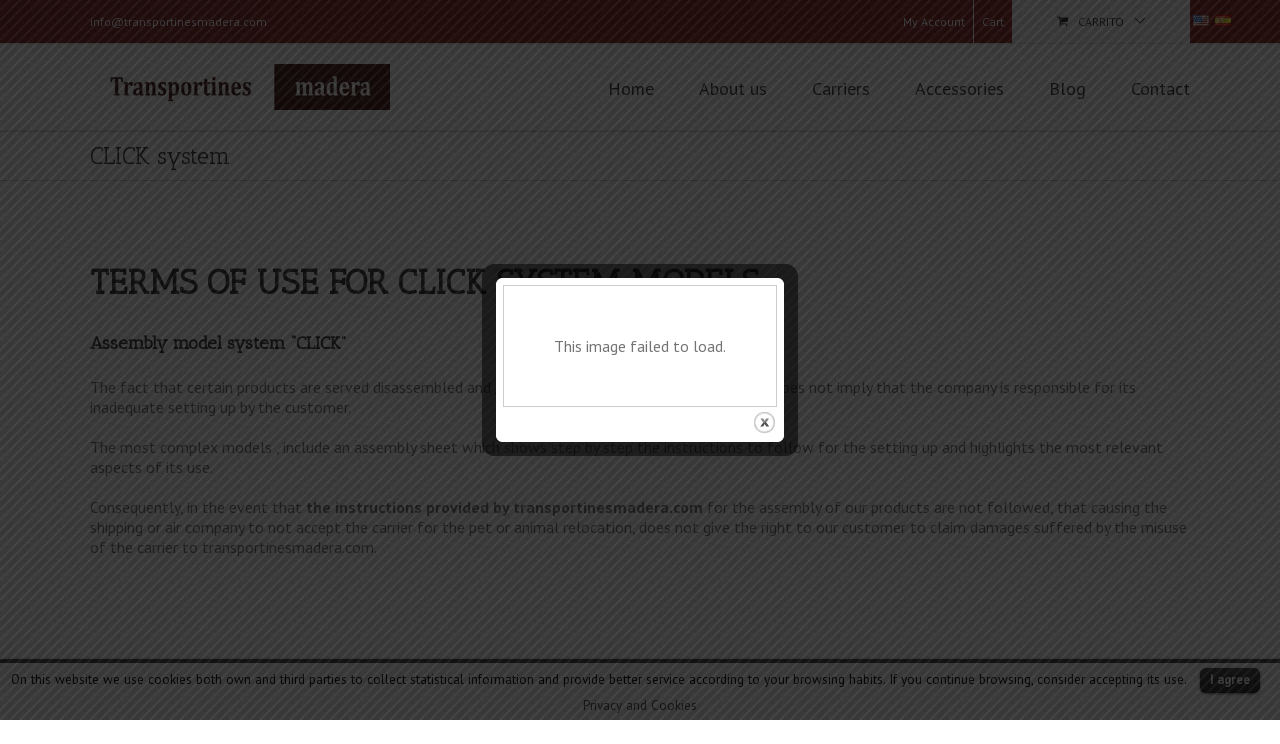

--- FILE ---
content_type: text/html; charset=UTF-8
request_url: https://www.transportinesmadera.com/sistema-click-montaje-2/?lang=en
body_size: 32359
content:
<!DOCTYPE html>
<html xmlns="https://www.w3.org/1999/xhtml" lang="en" xmlns:og="http://opengraphprotocol.org/schema/" xmlns:fb="http://www.facebook.com/2008/fbml" prefix="og: http://ogp.me/ns#" dir="ltr">
<head>

	<script>
      (function(i,s,o,g,r,a,m){i['GoogleAnalyticsObject']=r;i[r]=i[r]||function(){
      (i[r].q=i[r].q||[]).push(arguments)},i[r].l=1*new Date();a=s.createElement(o),
      m=s.getElementsByTagName(o)[0];a.async=1;a.src=g;m.parentNode.insertBefore(a,m)
      })(window,document,'script','https://www.google-analytics.com/analytics.js','ga');

      ga('create', 'UA-65918637-1', 'auto');
      ga('send', 'pageview');
</script>

	<div class="no_translate transposh_flags" ><a href="/sistema-click-montaje-2/?lang=en" class="tr_active"><img src="/wp-content/plugins/transposh-translation-filter-for-wordpress/img/flags/us.png" title="English" alt="English"/></a><a href="/sistema-click-montaje-2/"><img src="/wp-content/plugins/transposh-translation-filter-for-wordpress/img/flags/es.png" title="Español" alt="Español"/></a></div><div id="tr_credit"></div>		

	<meta http-equiv="Content-Type" content="text/html; charset=utf-8"/>

	<title>
	CLICK system - Wooden Crates	</title>

	
	<!--[if lte IE 8]>
	<script type="text/javascript" src="https://www.transportinesmadera.com/wp-content/themes/Avada/js/html5shiv.js"></script>
	<![endif]-->

	
		<meta name="viewport" content="width=device-width, initial-scale=1, maximum-scale=1" />
	
		<link rel="shortcut icon" href="http://www.transportinesmadera.com/wp-content/uploads/2017/03/FAVICON1.png" type="image/x-icon" />
	
	
	
	
	
	
<!-- This site is optimized with the Yoast SEO plugin v5.8 - https://yoast.com/wordpress/plugins/seo/ -->
<link rel="canonical" href="https://www.transportinesmadera.com/sistema-click-montaje-2/?lang=en" />
<meta property="og:locale" content="in US" />
<meta property="og:type" content="article" />
<meta property="og:title" content="CLICK system - Wooden Crates" />
<meta property="og:description" content="CONDICIONES USO MODELOS SISTEMA CLICK Montaje del modelo SISTEMA &#8220;CLICK&#8221; &hellip;" />
<meta property="og:url" content="https://www.transportinesmadera.com/sistema-click-montaje-2/" />
<meta property="og:site_name" content="Wooden Crates" />
<meta name="twitter:card" content="summary_large_image" />
<meta name="twitter:description" content="CONDICIONES USO MODELOS SISTEMA CLICK Montaje del modelo SISTEMA &#8220;CLICK&#8221; [&hellip;]" />
<meta name="twitter:title" content="CLICK system - Wooden Crates" />
<script type='application/ld+json'>{"@context":"http:\/\/schema.org","@type":"WebSite","@id":"#website","url":"https:\/\/www.transportinesmadera.com\/","name":"Transportines de Madera","potentialAction":{"@type":"SearchAction","target":"https:\/\/www.transportinesmadera.com\/?s={search_term_string}","query-input":"required name=search_term_string"}}</script>
<!-- / Yoast SEO plugin. -->

<link rel='dns-prefetch' href='//fonts.googleapis.com' />
<link rel='dns-prefetch' href='//s.w.org' />
<link rel="alternate" type="application/rss+xml" title="Wooden Crates &raquo; Feed" href="https://www.transportinesmadera.com/feed/?lang=en" />
<link rel="alternate" type="application/rss+xml" title="Wooden Crates &raquo; Comments Feed" href="https://www.transportinesmadera.com/comments/feed/?lang=en" />
<meta property="og:title" content="CLICK system"/><meta property="og:type" content="article"/><meta property="og:url" content="https://www.transportinesmadera.com/sistema-click-montaje-2/"/><meta property="og:site_name" content="Wooden Crates"/><meta property="og:image" content="http://www.transportinesmadera.com/wp-content/uploads/2016/04/transportines.logo_.png"/>		<script type="text/javascript">
			window._wpemojiSettings = {"baseUrl":"https:\/\/s.w.org\/images\/core\/emoji\/2.2.1\/72x72\/","ext":".png","svgUrl":"https:\/\/s.w.org\/images\/core\/emoji\/2.2.1\/svg\/","svgExt":".svg","source":{"concatemoji":"https:\/\/www.transportinesmadera.com\/wp-includes\/js\/wp-emoji-release.min.js?ver=4.7.29"}};
			!function(t,a,e){var r,n,i,o=a.createElement("canvas"),l=o.getContext&&o.getContext("2d");function c(t){var e=a.createElement("script");e.src=t,e.defer=e.type="text/javascript",a.getElementsByTagName("head")[0].appendChild(e)}for(i=Array("flag","emoji4"),e.supports={everything:!0,everythingExceptFlag:!0},n=0;n<i.length;n++)e.supports[i[n]]=function(t){var e,a=String.fromCharCode;if(!l||!l.fillText)return!1;switch(l.clearRect(0,0,o.width,o.height),l.textBaseline="top",l.font="600 32px Arial",t){case"flag":return(l.fillText(a(55356,56826,55356,56819),0,0),o.toDataURL().length<3e3)?!1:(l.clearRect(0,0,o.width,o.height),l.fillText(a(55356,57331,65039,8205,55356,57096),0,0),e=o.toDataURL(),l.clearRect(0,0,o.width,o.height),l.fillText(a(55356,57331,55356,57096),0,0),e!==o.toDataURL());case"emoji4":return l.fillText(a(55357,56425,55356,57341,8205,55357,56507),0,0),e=o.toDataURL(),l.clearRect(0,0,o.width,o.height),l.fillText(a(55357,56425,55356,57341,55357,56507),0,0),e!==o.toDataURL()}return!1}(i[n]),e.supports.everything=e.supports.everything&&e.supports[i[n]],"flag"!==i[n]&&(e.supports.everythingExceptFlag=e.supports.everythingExceptFlag&&e.supports[i[n]]);e.supports.everythingExceptFlag=e.supports.everythingExceptFlag&&!e.supports.flag,e.DOMReady=!1,e.readyCallback=function(){e.DOMReady=!0},e.supports.everything||(r=function(){e.readyCallback()},a.addEventListener?(a.addEventListener("DOMContentLoaded",r,!1),t.addEventListener("load",r,!1)):(t.attachEvent("onload",r),a.attachEvent("onreadystatechange",function(){"complete"===a.readyState&&e.readyCallback()})),(r=e.source||{}).concatemoji?c(r.concatemoji):r.wpemoji&&r.twemoji&&(c(r.twemoji),c(r.wpemoji)))}(window,document,window._wpemojiSettings);
		</script>
		<style type="text/css">
img.wp-smiley,
img.emoji {
	display: inline !important;
	border: none !important;
	box-shadow: none !important;
	height: 1em !important;
	width: 1em !important;
	margin: 0 .07em !important;
	vertical-align: -0.1em !important;
	background: none !important;
	padding: 0 !important;
}
</style>
<link rel='stylesheet' id='layerslider-css'  href='https://www.transportinesmadera.com/wp-content/plugins/LayerSlider/static/css/layerslider.css?ver=5.3.1' type='text/css' media='all' />
<link rel='stylesheet' id='ls-google-fonts-css'  href='https://fonts.googleapis.com/css?family=Lato:100,300,regular,700,900%7COpen+Sans:300%7CIndie+Flower:regular%7COswald:300,regular,700&#038;subset=latin%2Clatin-ext' type='text/css' media='all' />
<link rel='stylesheet' id='contact-form-7-css'  href='https://www.transportinesmadera.com/wp-content/plugins/contact-form-7/includes/css/styles.css?ver=4.9.2' type='text/css' media='all' />
<link rel='stylesheet' id='cookielawinfo-style-css'  href='https://www.transportinesmadera.com/wp-content/plugins/cookie-law-info/css/cli-style.css?ver=1.5.3' type='text/css' media='all' />
<link rel='stylesheet' id='avada-stylesheet-css'  href='https://www.transportinesmadera.com/wp-content/themes/Avada/style.css?ver=3.6.2' type='text/css' media='all' />
<!--[if lte IE 9]>
<link rel='stylesheet' id='avada-shortcodes-css'  href='https://www.transportinesmadera.com/wp-content/themes/Avada/shortcodes.css?ver=3.6.2' type='text/css' media='all' />
<![endif]-->
<link rel='stylesheet' id='fontawesome-css'  href='https://www.transportinesmadera.com/wp-content/themes/Avada/fonts/fontawesome/font-awesome.css?ver=3.6.2' type='text/css' media='all' />
<link rel='stylesheet' id='avada-IE-fontawesome-css'  href='https://www.transportinesmadera.com/wp-content/themes/Avada/fonts/fontawesome/font-awesome.css?ver=3.6.2' type='text/css' media='all' />
<link rel='stylesheet' id='avada-animations-css'  href='https://www.transportinesmadera.com/wp-content/themes/Avada/css/animations.css?ver=3.6.2' type='text/css' media='all' />
<!--[if lte IE 8]>
<link rel='stylesheet' id='avada-IE8-css'  href='https://www.transportinesmadera.com/wp-content/themes/Avada/css/ie8.css?ver=3.6.2' type='text/css' media='all' />
<![endif]-->
<!--[if IE]>
<link rel='stylesheet' id='avada-IE-css'  href='https://www.transportinesmadera.com/wp-content/themes/Avada/css/ie.css?ver=3.6.2' type='text/css' media='all' />
<![endif]-->
<link rel='stylesheet' id='avada-media-css'  href='https://www.transportinesmadera.com/wp-content/themes/Avada/css/media.css?ver=3.6.2' type='text/css' media='all' />
<link rel='stylesheet' id='avada-ipad-css'  href='https://www.transportinesmadera.com/wp-content/themes/Avada/css/ipad.css?ver=3.6.2' type='text/css' media='all' />
<link rel='stylesheet' id='js_composer_custom_css-css'  href='//www.transportinesmadera.com/wp-content/uploads/js_composer/custom.css?ver=4.11.2.1' type='text/css' media='all' />
<script type="text/template" id="tmpl-variation-template">
	<div class="woocommerce-variation-description">
		{{{ data.variation.variation_description }}}
	</div>

	<div class="woocommerce-variation-price">
		{{{ data.variation.price_html }}}
	</div>

	<div class="woocommerce-variation-availability">
		{{{ data.variation.availability_html }}}
	</div>
</script>
<script type="text/template" id="tmpl-unavailable-variation-template">
	<p>Sorry, this product is unavailable. Please choose a different combination.</p>
</script>
<script type='text/javascript' src='https://www.transportinesmadera.com/wp-content/plugins/LayerSlider/static/js/greensock.js?ver=1.11.8'></script>
<script type='text/javascript' src='https://www.transportinesmadera.com/wp-includes/js/jquery/jquery.js?ver=1.12.4'></script>
<script type='text/javascript' src='https://www.transportinesmadera.com/wp-includes/js/jquery/jquery-migrate.min.js?ver=1.4.1'></script>
<script type='text/javascript' src='https://www.transportinesmadera.com/wp-content/plugins/LayerSlider/static/js/layerslider.kreaturamedia.jquery.js?ver=5.3.1'></script>
<script type='text/javascript' src='https://www.transportinesmadera.com/wp-content/plugins/LayerSlider/static/js/layerslider.transitions.js?ver=5.3.1'></script>
<script type='text/javascript' src='https://www.transportinesmadera.com/wp-content/plugins/cookie-law-info/js/cookielawinfo.js?ver=1.5.3'></script>
<script type='text/javascript'>
/* <![CDATA[ */
var wc_add_to_cart_params = {"ajax_url":"\/wp-admin\/admin-ajax.php","wc_ajax_url":"https:\/\/www.transportinesmadera.com\/?wc-ajax=%%endpoint%%","i18n_view_cart":"View cart","cart_url":"https:\/\/www.transportinesmadera.com\/carro\/","is_cart":"","cart_redirect_after_add":"no"};
/* ]]> */
</script>
<script type='text/javascript' src='https://www.transportinesmadera.com/wp-content/plugins/woocommerce/assets/js/frontend/add-to-cart.min.js?ver=3.2.6'></script>
<script type='text/javascript' src='https://www.transportinesmadera.com/wp-content/plugins/js_composer/assets/js/vendors/woocommerce-add-to-cart.js?ver=4.11.2.1'></script>
<link rel='https://api.w.org/' href='https://www.transportinesmadera.com/wp-json/' />
<link rel="EditURI" type="application/rsd+xml" title="RSD" href="https://www.transportinesmadera.com/xmlrpc.php?rsd" />
<link rel="wlwmanifest" type="application/wlwmanifest+xml" href="https://www.transportinesmadera.com/wp-includes/wlwmanifest.xml" /> 
<meta name="generator" content="WordPress 4.7.29" />
<meta name="generator" content="WooCommerce 3.2.6" />
<link rel='shortlink' href='https://www.transportinesmadera.com/?p=1055' />
<link rel="alternate" type="application/json+oembed" href="https://www.transportinesmadera.com/wp-json/oembed/1.0/embed?url=https%3A%2F%2Fwww.transportinesmadera.com%2Fsistema-click-montaje-2%2F&lang=en" />
<link rel="alternate" type="text/xml+oembed" href="https://www.transportinesmadera.com/wp-json/oembed/1.0/embed?url=https%3A%2F%2Fwww.transportinesmadera.com%2Fsistema-click-montaje-2%2F&format=xml&lang=en" />
<script type='text/javascript'>
							SG_POPUPS_QUEUE = [];
							SG_POPUP_DATA = [];
							SG_APP_POPUP_URL = 'https://www.transportinesmadera.com/wp-content/plugins/popup-builder';
							SG_POPUP_VERSION='2.673_1;';
							
							function sgAddEvent(element, eventName, fn) {
								if (element.addEventListener)
									element.addEventListener(eventName, fn, false);
								else if (element.attachEvent)
									element.attachEvent('on' + eventName, fn);
							}
						</script><link rel="alternate" hreflang="es" href="/sistema-click-montaje-2/"/><link rel="shortcut icon" href="http://www.transportinesmadera.com/wp-content/uploads/2017/03/FAVICON1.png" />
<link rel="apple-touch-icon" href="http://www.transportinesmadera.com/wp-content/uploads/2017/03/FAVICON_180x180.png" />
<meta name="msapplication-TileImage" content="http://www.transportinesmadera.com/wp-content/uploads/2017/03/FAVICON_144x144.png" />
<meta name="msapplication-TileColor" content="#4d1006" />

<style>

</style>
<style>

</style>	<noscript><style>.woocommerce-product-gallery{ opacity: 1 !important; }</style></noscript>
	<meta name="generator" content="Powered by Visual Composer - drag and drop page builder for WordPress."/>
<!--[if lte IE 9]><link rel="stylesheet" type="text/css" href="https://www.transportinesmadera.com/wp-content/plugins/js_composer/assets/css/vc_lte_ie9.min.css" media="screen"><![endif]--><!--[if IE  8]><link rel="stylesheet" type="text/css" href="https://www.transportinesmadera.com/wp-content/plugins/js_composer/assets/css/vc-ie8.min.css" media="screen"><![endif]--><link rel="icon" href="https://www.transportinesmadera.com/wp-content/uploads/2017/03/cropped-transportines-madera_favicon-32x32.jpg" sizes="32x32" />
<link rel="icon" href="https://www.transportinesmadera.com/wp-content/uploads/2017/03/cropped-transportines-madera_favicon-192x192.jpg" sizes="192x192" />
<link rel="apple-touch-icon-precomposed" href="https://www.transportinesmadera.com/wp-content/uploads/2017/03/cropped-transportines-madera_favicon-180x180.jpg" />
<meta name="msapplication-TileImage" content="https://www.transportinesmadera.com/wp-content/uploads/2017/03/cropped-transportines-madera_favicon-270x270.jpg" />
<noscript><style type="text/css"> .wpb_animate_when_almost_visible { opacity: 1; }</style></noscript><script type="text/javascript">
// Add Global Lightbox Settings for VC Extensions
var $TS_VCSC_Lightbox_Thumbs = "bottom";
var $TS_VCSC_Lightbox_Thumbsize = 50;
var $TS_VCSC_Lightbox_Animation = "random";
var $TS_VCSC_Lightbox_Captions = "data-title";
var $TS_VCSC_Lightbox_Durations = 5000;
var $TS_VCSC_Lightbox_Share = true;
var $TS_VCSC_Lightbox_Social = "fb,tw,gp,pin";
var $TS_VCSC_Lightbox_NoTouch = false;
var $TS_VCSC_Lightbox_BGClose = true;
var $TS_VCSC_Lightbox_NoHashes = true;
var $TS_VCSC_Lightbox_Keyboard = true;
var $TS_VCSC_Lightbox_FullScreen = true;
var $TS_VCSC_Lightbox_Zoom = true;
var $TS_VCSC_Lightbox_FXSpeed = 300;
var $TS_VCSC_Lightbox_Scheme = "dark";
var $TS_VCSC_Lightbox_Backlight = "#ffffff";
var $TS_VCSC_Lightbox_UseColor = false;
// Add Global Translation Strings for VC Extensions
var $TS_VCSC_Countdown_DaysLabel = "Days";
var $TS_VCSC_Countdown_DayLabel = "Day";
var $TS_VCSC_Countdown_HoursLabel = "Hours";
var $TS_VCSC_Countdown_HourLabel = "Hour";
var $TS_VCSC_Countdown_MinutesLabel = "Minutes";
var $TS_VCSC_Countdown_MinuteLabel = "Minute";
var $TS_VCSC_Countdown_SecondsLabel = "Seconds";
var $TS_VCSC_Countdown_SecondLabel = "Second";
var $TS_VCSC_GoogleMap_TextCalcShow = "Show Address Input";
var $TS_VCSC_GoogleMap_TextCalcHide = "Hide Address Input";
var $TS_VCSC_GoogleMap_TextDirectionShow = "Show Directions";
var $TS_VCSC_GoogleMap_TextDirectionHide = "Hide Directions";
var $TS_VCSC_GoogleMap_TextResetMap = "Reset Map";
var $TS_VCSC_GoogleMap_PrintRouteText = "Print Route";
var $TS_VCSC_GoogleMap_TextDistance = "Total Distance:";
var $TS_VCSC_GoogleMap_TextViewOnGoogle = "View on Google";
var $TS_VCSC_GoogleMap_TextButtonCalc = "Show Route";
var $TS_VCSC_GoogleMap_TextSetTarget = "Please enter your Start Address:";
var $TS_VCSC_GoogleMap_TextGeoLocation = "Get My Location";
var $TS_VCSC_GoogleMap_TextTravelMode = "Travel Mode";
var $TS_VCSC_GoogleMap_TextDriving = "Driving";
var $TS_VCSC_GoogleMap_TextWalking = "Walking";
var $TS_VCSC_GoogleMap_TextBicy = "Bicycling";
var $TS_VCSC_GoogleMap_TextWP = "Optimize Waypoints";
var $TS_VCSC_GoogleMap_TextButtonAdd = "Add Stop on the Way";
var $TS_VCSC_GoogleMap_TextMapHome = "Home";
var $TS_VCSC_GoogleMap_TextMapBikes = "Bicycle Trails";
var $TS_VCSC_GoogleMap_TextMapTraffic = "Traffic";
var $TS_VCSC_GoogleMap_TextMapSpeedMiles = "Miles Per Hour";
var $TS_VCSC_GoogleMap_TextMapSpeedKM = "Kilometers Per Hour";
var $TS_VCSC_GoogleMap_TextMapNoData = "No Data Available!";
var $TS_VCSC_GoogleMap_TextMapMiles = "Miles";
var $TS_VCSC_GoogleMap_TextMapKilometes = "Kilometers";
var $TS_VCSC_GoogleMap_TextActivate = "Show Google Map";
var $TS_VCSC_GoogleMap_TextDeactivate = "Hide Google Map";
// Add Global SmoothScroll Settings for VC Extensions
var $TS_VCSC_SmoothScrollActive = false;
var $TS_VCSC_SmoothScrollSpeed = 1500;
</script>

	
	<!--[if lte IE 8]>
	<script type="text/javascript">
	jQuery(document).ready(function() {
	var imgs, i, w;
	var imgs = document.getElementsByTagName( 'img' );
	for( i = 0; i < imgs.length; i++ ) {
		w = imgs[i].getAttribute( 'width' );
		imgs[i].removeAttribute( 'width' );
		imgs[i].removeAttribute( 'height' );
	}
	});
	</script>
	
	<script src="https://www.transportinesmadera.com/wp-content/themes/Avada/js/excanvas.js"></script>
	
	<![endif]-->
	
	<!--[if lte IE 9]>
	<script type="text/javascript">
	jQuery(document).ready(function() {
	
	// Combine inline styles for body tag
	jQuery('body').each( function() {	
		var combined_styles = '<style>';

		jQuery( this ).find( 'style' ).each( function() {
			combined_styles += jQuery(this).html();
			jQuery(this).remove();
		});

		combined_styles += '</style>';

		jQuery( this ).prepend( combined_styles );
	});
	});
	</script>
	
	<![endif]-->	
	
	<script type="text/javascript">
	/*@cc_on
		@if (@_jscript_version == 10)
			document.write('<style type="text/css">.search input,#searchform input {padding-left:10px;} .avada-select-parent .select-arrow,.select-arrow{height:33px;background-color:#ffffff;}.search input{padding-left:5px;}header .tagline{margin-top:3px;}.star-rating span:before {letter-spacing: 0;}.avada-select-parent .select-arrow,.gravity-select-parent .select-arrow,.wpcf7-select-parent .select-arrow,.select-arrow{background: #fff;}.star-rating{width: 5.2em;}.star-rating span:before {letter-spacing: 0.1em;}</style>');
		@end
	@*/

	var doc = document.documentElement;
	doc.setAttribute('data-useragent', navigator.userAgent);
	</script>

		<style type="text/css">
		Avada_3.6.2{color:green;}
	
	
		html, body { background-color:#ffffff; }
		
	
		@media only screen and (max-width: 1100px) {
		.header-social, #header, #small-nav, #footer, .footer-area, #slidingbar, .page-title{ padding-left: 20px !important; padding-right: 20px !important; }		
		#main { padding-left: 20px !important; padding-right: 20px !important; }
		.width-100 .fullwidth-box, .width-100 .fusion-section-separator {
			padding-left: 20px !important;
			padding-right: 20px !important;
		}
		.width-100 .fullwidth-box, .width-100 .fusion-section-separator {
			margin-left: -20px !important;
			margin-right: -20px !important;
		}
		
		.mobile-menu-design-modern #mobile-nav li a { padding-left: 20px; padding-right: 20px; }
		
		.mobile-menu-design-modern #mobile-nav li.mobile-nav-item .open-submenu { padding-right: 25px; }			
		.mobile-menu-design-modern #mobile-nav li.mobile-nav-item li a { padding-left: 32px; }
		.mobile-menu-design-modern #mobile-nav li.mobile-nav-item li li a { padding-left: 45px; }
		.mobile-menu-design-modern #mobile-nav li.mobile-nav-item li li li a { padding-left: 58px; }
		.mobile-menu-design-modern #mobile-nav li.mobile-nav-item li li li li a { padding-left: 71px; }		
	
		.rtl.mobile-menu-design-modern #mobile-nav li.mobile-nav-item .open-submenu { padding-left: 20px; padding-right: 15px; }
		.rtl.mobile-menu-design-modern #mobile-nav li.mobile-nav-item li a { padding-left: 0; padding-right: 32px; }
		.rtl.mobile-menu-design-modern #mobile-nav li.mobile-nav-item li li a { padding-left: 0; padding-right: 45px;	}
		.rtl.mobile-menu-design-modern #mobile-nav li.mobile-nav-item li li li a { padding-left: 0; padding-right: 58px; }
		.rtl.mobile-menu-design-modern #mobile-nav li.mobile-nav-item li li li li a { padding-left: 0; padding-left: 71px; }
	}
	@media only screen and (max-width: 800px) {
		.mobile-menu-design-modern .header-social { padding-left: 0 !important; padding-right: 0 !important; }
	}
	@media only screen and (min-device-width: 768px) and (max-device-width: 1024px) and (orientation: portrait) {
		.header-social, #header, #small-nav, #footer, .footer-area, .mobile-menu-design-modern .header-social { padding-left: 20px !important; padding-right: 20px !important; }
		#main { padding-left: 20px !important; padding-right: 20px !important; }
		.width-100 .fullwidth-box, .width-100 .fusion-section-separator {
			padding-left: 20px !important;
			padding-right: 20px !important;
		}
		.width-100 .fullwidth-box, .width-100 .fusion-section-separator {
			margin-left: -20px !important;
			margin-right: -20px !important;
		}
	}
	@media only screen and (max-width: 600px) {
		.mobile-menu-design-classic .header-social, #header, #small-nav, #footer, .footer-area, #slidingbar, .page-title { padding-left: 10px !important; padding-right: 10px !important; }
		.mobile-menu-design-modern .header-social { padding-left: 0 !important; padding-right: 0 !important; }
		#main { padding-left: 10px !important; padding-right: 10px !important; }
		.width-100 .fullwidth-box, .width-100 .fusion-section-separator {
			padding-left: 10px !important;
			padding-right: 10px !important;
		}
		.width-100 .fullwidth-box, .width-100 .fusion-section-separator {
			margin-left: -10px !important;
			margin-right: -10px !important;
		}
		
		.mobile-menu-design-modern #mobile-nav li a { padding-left: 10px; padding-right: 10px; }
		
		.mobile-menu-design-modern #mobile-nav li.mobile-nav-item .open-submenu { padding-right: 12px; }			
		.mobile-menu-design-modern #mobile-nav li.mobile-nav-item li a { padding-left: 22px; }
		.mobile-menu-design-modern #mobile-nav li.mobile-nav-item li li a { padding-left: 35px; }
		.mobile-menu-design-modern #mobile-nav li.mobile-nav-item li li li a { padding-left: 48px; }
		.mobile-menu-design-modern #mobile-nav li.mobile-nav-item li li li li a { padding-left: 61px; }		
	
		.rtl.mobile-menu-design-modern #mobile-nav li.mobile-nav-item .open-submenu { padding-left: 10px; padding-right: 15px; }
		.rtl.mobile-menu-design-modern #mobile-nav li.mobile-nav-item li a { padding-left: 0; padding-right: 22px; }
		.rtl.mobile-menu-design-modern #mobile-nav li.mobile-nav-item li li a { padding-left: 0; padding-right: 35px;	}
		.rtl.mobile-menu-design-modern #mobile-nav li.mobile-nav-item li li li a { padding-left: 0; padding-right: 48px; }
		.rtl.mobile-menu-design-modern #mobile-nav li.mobile-nav-item li li li li a { padding-left: 0; padding-left: 61px; }		
	}
	
	
	/*IE11 hack */
	@media screen and (-ms-high-contrast: active), (-ms-high-contrast: none) {
		.avada-select-parent .select-arrow,.select-arrow, 
		.wpcf7-select-parent .select-arrow{height:33px;line-height:33px;}
		.gravity-select-parent .select-arrow{height:24px;line-height:24px;}
		
		#wrapper .gf_browser_ie.gform_wrapper .button,
		#wrapper .gf_browser_ie.gform_wrapper .gform_footer input.button{ padding: 0 20px; }
	}

	a:hover, .tooltip-shortcode, #mobile-nav li.mobile-nav-item .open-submenu:hover,
#mobile-nav li.mobile-current-nav-item > .open-submenu {
	color:#812321;
}
#nav ul .current_page_item > a, #nav ul .current-menu-item > a, #nav ul > .current-menu-parent > a,
#sticky-nav ul .current_page_item > a, #sticky-nav ul .current-menu-item > a, #sticky-nav ul > .current-menu-parent > a,
.footer-area ul li a:hover,
.footer-area .fusion-tabs-widget .tab-holder .news-list li .post-holder a:hover,
#slidingbar-area ul li a:hover,
.portfolio-tabs li.active a, .faq-tabs li.active a,
.project-content .project-info .project-info-box a:hover,
#main .post h2 a:hover,
#main .about-author .title a:hover,
span.dropcap,.footer-area a:hover,#slidingbar-area a:hover,.copyright a:hover,
.sidebar .widget_categories li a:hover,
.sidebar .widget li a:hover,
#nav ul li > a:hover, #sticky-nav ul li > a:hover,
.date-and-formats .format-box i,
h5.toggle:hover a,
.tooltip-shortcode,.content-box-percentage,
.woocommerce .address .edit:hover:after,
.my_account_orders .order-actions a:hover:after,
.more a:hover:after,.read-more:hover:after,.entry-read-more a:hover:after,.pagination-prev:hover:before,.pagination-next:hover:after,.bbp-topic-pagination .prev:hover:before,.bbp-topic-pagination .next:hover:after,
.single-navigation a[rel=prev]:hover:before,.single-navigation a[rel=next]:hover:after,
.sidebar .widget_nav_menu li a:hover:before,.sidebar .widget_categories li a:hover:before,
.sidebar .widget .recentcomments:hover:before,.sidebar .widget_recent_entries li a:hover:before,
.sidebar .widget_archive li a:hover:before,.sidebar .widget_pages li a:hover:before,
.sidebar .widget_links li a:hover:before,.side-nav .arrow:hover:after,.woocommerce-tabs .tabs a:hover .arrow:after,
#wrapper #jtwt .jtwt_tweet a:hover,
.star-rating:before,.star-rating span:before,.price ins .amount, .avada-order-details .shop_table.order_details tfoot tr:last-child .amount,
.price > .amount,.woocommerce-pagination .prev:hover,.woocommerce-pagination .next:hover,.woocommerce-pagination .prev:hover:before,.woocommerce-pagination .next:hover:after,
.woocommerce-tabs .tabs li.active a,.woocommerce-tabs .tabs li.active a .arrow:after,
#wrapper .cart-checkout a:hover,#wrapper .cart-checkout a:hover:before,#wrapper .header-social .top-menu .cart-checkout a:hover,
.widget_shopping_cart_content .total .amount,.widget_layered_nav li a:hover:before,
.widget_product_categories li a:hover:before,#header-sticky .my-account-link-active:after,#header .my-account-link-active:after,.woocommerce-side-nav li.active a,.woocommerce-side-nav li.active a:after,.my_account_orders .order-number a,.shop_table .product-subtotal .amount,
.cart_totals .order-total .amount,form.checkout .shop_table tfoot .order-total .amount,#final-order-details .mini-order-details tr:last-child .amount,.rtl .more a:hover:before,.rtl .read-more:hover:before,.rtl .entry-read-more a:hover:before,#header-sticky .my-cart-link-active:after,.header-wrapper .my-cart-link-active:after,#wrapper .sidebar .current_page_item > a,#wrapper .sidebar .current-menu-item > a,#wrapper .sidebar .current_page_item > a:before,#wrapper .sidebar .current-menu-item > a:before,#wrapper .footer-area .current_page_item > a,#wrapper .footer-area .current-menu-item > a,#wrapper .footer-area .current_page_item > a:before,#wrapper .footer-area .current-menu-item > a:before,#wrapper #slidingbar-area .current_page_item > a,#wrapper #slidingbar-area .current-menu-item > a,#wrapper #slidingbar-area .current_page_item > a:before,#wrapper #slidingbar-area .current-menu-item > a:before,.side-nav ul > li.current_page_item > a,.side-nav li.current_page_ancestor > a,
.gform_wrapper span.ginput_total,.gform_wrapper span.ginput_product_price,.ginput_shipping_price,
.bbp-topics-front ul.super-sticky a:hover, .bbp-topics ul.super-sticky a:hover, .bbp-topics ul.sticky a:hover, .bbp-forum-content ul.sticky a:hover, .fusion-accordian .panel-title a:hover{
	color:#812321;
}
.fusion-content-boxes .heading-link:hover h2 {
	color:#812321 !important;
}
.fusion-content-boxes .heading-link:hover .icon i, .fusion-accordian .panel-title a:hover .fa-fusion-box {
	background-color: #812321 !important;
	border-color: #812321 !important;
}

.sidebar .image .image-extras .image-extras-content a:hover { color: #333333; }
.star-rating:before,.star-rating span:before {
	color:#812321;
}
.tagcloud a:hover,#slidingbar-area .tagcloud a:hover,.footer-area .tagcloud a:hover{ color: #FFFFFF; text-shadow: none; -moz-text-shadow: none; -webkit-text-shadow: none; }
#nav ul .current_page_item > a, #nav ul .current-menu-item  > a, #nav ul > .current-menu-parent > a, #nav ul .current-menu-ancestor > a, .navigation li.current-menu-ancestor > a,
#sticky-nav ul .current_page_item > a, #sticky-nav ul .current-menu-item > a, #sticky-nav ul > .current-menu-parent > a, #sticky-nav li.current-menu-ancestor > a,
#nav ul ul,#sticky-nav ul ul,
.reading-box,
.portfolio-tabs li.active a, .faq-tabs li.active a,
#wrapper .fusion-tabs-widget .tab-holder .tabs li.active a,
.post-content blockquote,
.progress-bar-content,
.pagination .current,
.bbp-topic-pagination .current,
.pagination a.inactive:hover,
.woocommerce-pagination .page-numbers.current,
.woocommerce-pagination .page-numbers:hover,
#wrapper .fusion-megamenu-wrapper .fusion-megamenu-holder,
#nav ul li > a:hover,#sticky-nav ul li > a:hover,.woocommerce-pagination .current,
.tagcloud a:hover,#header-sticky .my-account-link:hover:after,#header .my-account-link:hover:after,body #header-sticky .my-account-link-active:after,body #header .my-account-link-active:after,
#bbpress-forums div.bbp-topic-tags a:hover,
#wrapper .fusion-tabs .nav-tabs > .active > .tab-link:hover, #wrapper .fusion-tabs .nav-tabs > .active > .tab-link:focus, #wrapper .fusion-tabs .nav-tabs > .active > .tab-link,#wrapper .fusion-tabs.vertical-tabs .nav-tabs > li.active > .tab-link{
	border-color:#812321;
}
#wrapper .main-nav-search a:hover {border-top: 3px solid transparent;}
#wrapper .header-v4 .main-nav-search a:hover, #wrapper .header-v5 .main-nav-search a:hover {border-top: 0;}
#nav ul .current-menu-ancestor > a,.navigation li.current-menu-ancestor > a, #sticky-nav li.current-menu-ancestor > a {
	color: #812321;
}
#wrapper .side-nav li.current_page_item a{
	border-right-color:#812321;
	border-left-color:#812321;
}
.header-v2 .header-social, .header-v3 .header-social, .header-v4 .header-social,.header-v5 .header-social,.header-v2{
	border-top-color:#812321;
}

.fusion-accordian .panel-title .active .fa-fusion-box,
ul.circle-yes li:before,
.circle-yes ul li:before,
.progress-bar-content,
.pagination .current,
.bbp-topic-pagination .current,
.header-v3 .header-social,.header-v4 .header-social,.header-v5 .header-social,
.date-and-formats .date-box,.table-2 table thead,
.onsale,.woocommerce-pagination .current,
.woocommerce .social-share li a:hover i,
.price_slider_wrapper .ui-slider .ui-slider-range,
.tagcloud a:hover,.cart-loading,
#toTop:hover,
#bbpress-forums div.bbp-topic-tags a:hover,
#wrapper .search-table .search-button input[type="submit"]:hover,
ul.arrow li:before,
p.demo_store,
.avada-myaccount-data .digital-downloads li:before, .avada-thank-you .order_details li:before{
	background-color:#812321;
}
.woocommerce .social-share li a:hover i {
	border-color:#812321;
}
.bbp-topics-front ul.super-sticky, .bbp-topics ul.super-sticky, .bbp-topics ul.sticky, .bbp-forum-content ul.sticky	{
	background-color: #ffffe8;
	opacity: 1;
}


	#header-sticky .my-cart-link:after, #header-sticky a.search-link:after,
	#header .my-cart-link:after, #header a.search-link:after,
	#small-nav .my-cart-link:after, #small-nav a.search-link:after{ border: none; }
.mobile-nav-holder .mobile-selector, 
.mobile-topnav-holder .mobile-selector, 
#mobile-nav {
	background-color: #f9f9f9}
.mobile-nav-holder .mobile-selector, .mobile-topnav-holder .mobile-selector, #mobile-nav, #mobile-nav li a, #mobile-nav li a:hover, .mobile-nav-holder .mobile-selector .selector-down, .mobile-menu-design-modern .header-wrapper #mobile-nav { border-color: #dadada; }
.mobile-nav-holder .mobile-selector .selector-down:before, .mobile-menu-icons a, .mobile-menu-icons a:before{color:#dadada;}
#mobile-nav li a:hover {
	background-color: #f6f6f6}


body #header-sticky.sticky-header .sticky-shadow{background:rgba(255, 255, 255, 0.97);}
.no-rgba #header-sticky.sticky-header .sticky-shadow{background:#ffffff; filter: progid: DXImageTransform.Microsoft.Alpha(Opacity=97); opacity: 0.97;}

#header,#small-nav{
	background-color:#ffffff;
}

#main,#wrapper,
.fusion-separator .icon-wrapper, html, body, .bbp-arrow { background-color:#ffffff; }

.footer-area{
	background-color:#812321;
}
#wrapper .footer-area .fusion-tabs-widget .tab-holder .tabs li {
	border-color:#812321;
}

.footer-area{
	border-color:#e9eaee;
}

#footer{
	background-color:#282a2b;
}

#footer{
	border-color:#4b4c4d;
}

.sep-boxed-pricing .panel-heading{
	background-color:#c49862;
	border-color:#c49862;
}
.fusion-pricing-table .panel-body .price .integer-part, .fusion-pricing-table .panel-body .price .decimal-part,
.full-boxed-pricing.fusion-pricing-table .standout .panel-heading h3{
	color:#c49862;
}
.image .image-extras{
	background-image: linear-gradient(top, rgba(232,192,144,0.8) 0%, rgba(214,158,90,0.8) 100%);
	background-image: -o-linear-gradient(top, rgba(232,192,144,0.8) 0%, rgba(214,158,90,0.8) 100%);
	background-image: -moz-linear-gradient(top, rgba(232,192,144,0.8) 0%, rgba(214,158,90,0.8) 100%);
	background-image: -webkit-linear-gradient(top, rgba(232,192,144,0.8) 0%, rgba(214,158,90,0.8) 100%);
	background-image: -ms-linear-gradient(top, rgba(232,192,144,0.8) 0%, rgba(214,158,90,0.8) 100%);

	background-image: -webkit-gradient(
		linear,
		left top,
		left bottom,
		color-stop(0, rgba(232,192,144,0.8)),
		color-stop(1, rgba(214,158,90,0.8))
	);
	filter: progid:DXImageTransform.Microsoft.gradient(startColorstr='#e8c090', endColorstr='#d69e5a')
			progid: DXImageTransform.Microsoft.Alpha(Opacity=0);
}
.no-cssgradients .image .image-extras{
	background:#e8c090;
}
.image:hover .image-extras {
	filter: progid:DXImageTransform.Microsoft.gradient(startColorstr='#e8c090', endColorstr='#d69e5a')
 			progid: DXImageTransform.Microsoft.Alpha(Opacity=100);
 }
.portfolio-one .button,
#main .comment-submit,
#reviews input#submit,
.comment-form input[type="submit"],
.wpcf7-form input[type="submit"],.wpcf7-submit,
.bbp-submit-wrapper .button,
.button-default,
.button.default,
.price_slider_amount button,
.gform_wrapper .gform_button,
.woocommerce .single_add_to_cart_button,
.woocommerce button.button,
.woocommerce .shipping-calculator-form .button,
.woocommerce form.checkout #place_order,
.woocommerce .checkout_coupon .button,
.woocommerce .login .button,
.woocommerce .register .button,
.woocommerce .avada-order-details .order-again .button,
.woocommerce .avada-order-details .order-again .button,
.woocommerce .lost_reset_password input[type=submit]{
	background: #e8c090;
	color: #784910;
	
		
	background-image: -webkit-gradient( linear, left bottom, left top, from( #d69e5a ), to( #e8c090 ) );
	background-image: -webkit-linear-gradient( bottom,#d69e5a, #e8c090 );
	background-image:	-moz-linear-gradient( bottom, #d69e5a, #e8c090 );
	background-image:	  -o-linear-gradient( bottom, #d69e5a, #e8c090 );
	background-image: linear-gradient( to top,#d69e5a, #e8c090 );	

	filter: progid:DXImageTransform.Microsoft.gradient(startColorstr='#e8c090', endColorstr='#d69e5a');
		
	-webkit-transition: all .2s;
	-moz-transition: all .2s;
	-ms-transition: all .2s;	
	-o-transition: all .2s;
	transition: all .2s;	
}
.no-cssgradients .portfolio-one .button,
.no-cssgradients #main .comment-submit,
.no-cssgradients #reviews input#submit,
.no-cssgradients .comment-form input[type="submit"],
.no-cssgradients .wpcf7-form input[type="submit"],
.no-cssgradients .wpcf7-submit,
.no-cssgradients .bbp-submit-wrapper .button,
.no-cssgradients .button-default,
.no-cssgradients .button.default,
.no-cssgradients .price_slider_amount button,
.no-cssgradients .gform_wrapper .gform_button,
.no-cssgradients .woocommerce .single_add_to_cart_button,
.no-cssgradients .woocommerce button.button,
.no-cssgradients .woocommerce .shipping-calculator-form .button,
.no-cssgradients .woocommerce form.checkout #place_order,
.no-cssgradients .woocommerce .checkout_coupon .button,
.no-cssgradients .woocommerce .login .button,
.no-cssgradients .woocommerce .register .button,
.no-cssgradients .woocommerce .avada-order-details .order-again .button
.no-css-gradients .woocommerce .lost_reset_password input[type=submit]{
	background:#e8c090;
}
.portfolio-one .button:hover,
#main .comment-submit:hover,
#reviews input#submit:hover,
.comment-form input[type="submit"]:hover,
.wpcf7-form input[type="submit"]:hover,.wpcf7-submit:hover,
.bbp-submit-wrapper .button:hover,
.button-default:hover,
.button.default:hover,
.price_slider_amount button:hover,
.gform_wrapper .gform_button:hover,
.woocommerce .single_add_to_cart_button:hover,
.woocommerce .shipping-calculator-form .button:hover,
.woocommerce form.checkout #place_order:hover,
.woocommerce .checkout_coupon .button:hover,
.woocommerce .login .button:hover,
.woocommerce .register .button:hover,
.woocommerce .avada-order-details .order-again .button:hover,
.woocommerce .lost_reset_password input[type=submit]:hover{
	background: #d69e5a;
	color: #784910;
	
		
	background-image: -webkit-gradient( linear, left bottom, left top, from( #e8c090 ), to( #d69e5a ) );
	background-image: -webkit-linear-gradient( bottom, #e8c090, #d69e5a );
	background-image:	-moz-linear-gradient( bottom, #e8c090}, #d69e5a );
	background-image:	  -o-linear-gradient( bottom, #e8c090, #d69e5a );
	background-image: linear-gradient( to top, #e8c090, #d69e5a );

	filter: progid:DXImageTransform.Microsoft.gradient(startColorstr='#d69e5a', endColorstr='#e8c090');
	}
.no-cssgradients .portfolio-one .button:hover,
.no-cssgradients #main .comment-submit:hover,
.no-cssgradients #reviews input#submit:hover,
.no-cssgradients .comment-form input[type="submit"]:hover,
.no-cssgradients .wpcf7-form input[type="submit"]:hover,
.no-cssgradients .wpcf7-submit:hover,
.no-cssgradients .bbp-submit-wrapper .button:hover,
.no-cssgradients .button-default:hover,
.no-cssgradinets .button.default:hover,
.no-cssgradients .price_slider_amount button:hover,
.no-cssgradients .gform_wrapper .gform_button:hover,
.no-cssgradients .woocommerce .single_add_to_cart_button:hover
.no-cssgradients .woocommerce .shipping-calculator-form .button:hover,
.no-cssgradients .woocommerce form.checkout #place_order:hover,
.no-cssgradients .woocommerce .checkout_coupon .button:hover,
.no-cssgradients .woocommerce .login .button:hover,
.no-cssgradients .woocommerce .register .button:hover,
.no-cssgradients .woocommerce .avada-order-details .order-again .button:hover,
.no-cssgradients .woocommerce .lost_reset_password input[type=submit]{
	background:#d69e5a;
}

.image .image-extras .image-extras-content .icon.link-icon, .image .image-extras .image-extras-content .icon.gallery-icon { background-color:#333333; }
.image-extras .image-extras-content h3, .image .image-extras .image-extras-content h3 a, .image .image-extras .image-extras-content h4, .image .image-extras .image-extras-content h4 a,.image .image-extras .image-extras-content h3, .image .image-extras .image-extras-content h2, .image .image-extras .image-extras-content a,.image .image-extras .image-extras-content .cats,.image .image-extras .image-extras-content .cats a{ color:#333333; }

.page-title-container{border-color:#d2d3d4;}

.footer-area{
	
		padding-top: 43px;
	
		padding-bottom: 40px;
	}

#footer{
		padding-top: 18px;
	
		padding-bottom: 16px;
	}

.fontawesome-icon.circle-yes{
	background-color:#333333;
}

.fontawesome-icon.circle-yes{
	border-color:#333333;
}

.fontawesome-icon,
.avada-myaccount-data .digital-downloads li:before,
.avada-myaccount-data .digital-downloads li:after,
.avada-thank-you .order_details li:before,
.avada-thank-you .order_details li:after,
.post-content .error-menu li:before,
.post-content .error-menu li:after{
	color:#ffffff;
}

.fusion-title .title-sep,.product .product-border{
	border-color:#e0dede;
}

.review blockquote q,.post-content blockquote,form.checkout .payment_methods .payment_box{
	background-color:#f6f6f6;
}
.fusion-testimonials .author:after{
	border-top-color:#f6f6f6;
}

.review blockquote q,.post-content blockquote{
	color:#747474;
}



body, #nav ul li ul li a, #sticky-nav ul li ul li a,
#wrapper .fusion-megamenu-wrapper .fusion-megamenu-widgets-container,
.more,
.avada-container h3,
.meta .date,
.review blockquote q,
.review blockquote div strong,
.image .image-extras .image-extras-content h4,
.image .image-extras .image-extras-content h4 a,
.project-content .project-info h4,
.post-content blockquote,
.button-default, .button-large, .button-small, .button-medium,.button-xlarge,
.button.large, .button.small, .button.medium,.button.xlarge,
.ei-title h3,.cart-contents,
.comment-form input[type="submit"],
.wpcf7-form input[type="submit"],
.gform_wrapper .gform_button,
.woocommerce-success-message .button,
.woocommerce .single_add_to_cart_button,
.woocommerce button.button,
.woocommerce .shipping-calculator-form .button,
.woocommerce form.checkout #place_order,
.woocommerce .checkout_coupon .button,
.woocommerce .login .button,
.woocommerce .register .button,
.page-title h3,
.blog-shortcode h3.timeline-title,
#reviews #comments > h2,
.image .image-extras .image-extras-content h3,
.image .image-extras .image-extras-content h2,
.image .image-extras .image-extras-content a,
.image .image-extras .image-extras-content .cats,
.image .image-extras .image-extras-content .cats a,
.image .image-extras .image-extras-content .price,
#wrapper #nav ul li ul li > a, #wrapper #sticky-nav ul li ul li > a {
	font-family:"PT Sans", Arial, Helvetica, sans-serif;
}

.avada-container h3,
.review blockquote div strong,
.footer-area  h3,
#slidingbar-area  h3,
.button-default, .button-large, .button-small, .button-medium,.button-xlarge,
.button.large, .button.small, .button.medium,.button.xlarge,
.woocommerce .single_add_to_cart_button,
.woocommerce button.button,
.woocommerce .shipping-calculator-form .button,
.woocommerce form.checkout #place_order,
.woocommerce .checkout_coupon .button,
.woocommerce .login .button,
.woocommerce .register .button,
.woocommerce .avada-order-details .order-again .button,
.comment-form input[type="submit"],
.wpcf7-form input[type="submit"],
.gform_wrapper .gform_button{
	font-weight:bold;
}
.meta .date,
.review blockquote q,
.post-content blockquote{
	font-style:italic;
}


#nav, #sticky-nav, .navigation,
.side-nav li a{
	font-family:"PT Sans", Arial, Helvetica, sans-serif;
}

#main .reading-box h2,
#main h2,
.page-title h1,
.image .image-extras .image-extras-content h3,.image .image-extras .image-extras-content h3 a,
#main .post h2,
.sidebar .widget h3,
#wrapper .fusion-tabs-widget .tab-holder .tabs li a,
.share-box h4,
.project-content h3,
.author .author_title,
.fusion-pricing-table .title-row,
.fusion-pricing-table .pricing-row,
.fusion-person .person-desc .person-author .person-author-wrapper,
.fusion-accordian .panel-title,
.fusion-accordian .panel-heading a,
.post-content h1, .post-content h2, .post-content h3, .post-content h4, .post-content h5, .post-content h6,
.ei-title h2, #header-sticky,#header .tagline,
table th,.project-content .project-info h4,
.woocommerce-success-message .msg,.product-title, .cart-empty,
#wrapper .fusion-megamenu-wrapper .fusion-megamenu-title,
.main-flex .slide-content h2, .main-flex .slide-content h3,
.fusion-modal .modal-title, .popover .popover-title,
.fusion-flip-box .flip-box-heading-back{
	font-family:"Antic Slab", Arial, Helvetica, sans-serif;
}


.footer-area  h3,#slidingbar-area  h3{
	font-family:"PT Sans", Arial, Helvetica, sans-serif;
}

body,.sidebar .slide-excerpt h2, .footer-area .slide-excerpt h2,#slidingbar-area .slide-excerpt h2,
#jtwt .jtwt_tweet, .sidebar #jtwt .jtwt_tweet {
	font-size:16px;
		line-height:24px;
}
.project-content .project-info h4,.gform_wrapper label,.gform_wrapper .gfield_description,
.footer-area ul, #slidingbar-area ul, .fusion-tabs-widget .tab-holder .news-list li .post-holder a,
.fusion-tabs-widget .tab-holder .news-list li .post-holder .meta{
	font-size:16px;
		line-height:24px;
}
.blog-shortcode h3.timeline-title { font-size:16px;line-height:16px; }
.counter-box-content, .fusion-alert,.fusion-progressbar .sr-only, .post-content blockquote, .review blockquote q{ font-size:16px; }

body,.sidebar .slide-excerpt h2, .footer-area .slide-excerpt h2,#slidingbar-area .slide-excerpt h2,.post-content blockquote, .review blockquote q{
	line-height:20px;
}
.project-content .project-info h4,.fusion-accordian .panel-body{
	line-height:20px;
}

#nav,#sticky-nav,.navigation,a.search-link{font-size:18px;}

#wrapper #nav ul li ul li > a, #wrapper #sticky-nav ul li ul li > a{font-size:14px;}

.header-social *{font-size:12px;}

.page-title ul li,page-title ul li a{font-size:10px;}

.side-nav li a{font-size:14px;}

.sidebar .widget h3{font-size:13px;}

#slidingbar-area h3{font-size:13px;line-height:13px;}

.footer-area h3{font-size:13px;line-height:13px;}

.copyright{font-size:12px;}

#wrapper .fusion-megamenu-wrapper .fusion-megamenu-title{font-size:18px;}

/*
#wrapper .fusion-megamenu-wrapper {
	width:1100px;
}

@media (min-width: 800px ) {
	#wrapper .fusion-megamenu-wrapper.col-span-2 {
		width: 183.33333333333px;
	}
	#wrapper .fusion-megamenu-wrapper.col-span-4 {
		width: 366.66666666667px;
	}
	#wrapper .fusion-megamenu-wrapper.col-span-6 {
		width: 550px;
	}
	#wrapper .fusion-megamenu-wrapper.col-span-8 {
		width: 733.33333333333px;
	}	
	#wrapper .fusion-megamenu-wrapper.col-span-10 {
		width: 916.66666666667px;
	}
}
*/

#header-sticky .avada-row,#header .avada-row, #main .avada-row, .footer-area .avada-row,#slidingbar-area .avada-row, #footer .avada-row, .page-title, .header-social .avada-row, #small-nav .avada-row, .tfs-slider .slide-content-container .slide-content{ max-width:1100px; }


.post-content h1{
	font-size:34px;
		line-height:51px;
}

.post-content h1{
	line-height:48px;
}

#wrapper .post-content h2,#wrapper .fusion-title h2,#wrapper #main .post-content .fusion-title h2,#wrapper .title h2,#wrapper #main .post-content .title h2,#wrapper  #main .post h2, #wrapper  #main .post h2, #wrapper .woocommerce .checkout h3, #main .portfolio h2 {
	font-size:18px;
		line-height:27px;
}

#wrapper .post-content h2,#wrapper .fusion-title h2,#wrapper #main .post-content .fusion-title h2,#wrapper .title h2,#wrapper #main .post-content .title h2,#wrapper #main .post h2,#wrapper  .woocommerce .checkout h3, .cart-empty{
	line-height:27px;
}

.post-content h3,.project-content h3,#header .tagline,.product-title{
	font-size:16px;
		line-height:24px;
}
p.demo_store,.fusion-modal .modal-title { font-size:16px; }

.post-content h3,.project-content h3,#header .tagline,.product-title{
	line-height:24px;
}

.post-content h4, .portfolio-item .portfolio-content h4, .image-extras .image-extras-content h3, .image-extras .image-extras-content h3 a, .image .image-extras .image-extras-content a,
.fusion-person .person-author-wrapper .person-name, .fusion-person .person-author-wrapper .person-title
{
	font-size:13px;
		line-height:20px;
}
#wrapper .fusion-tabs-widget .tab-holder .tabs li a,.person-author-wrapper, #reviews #comments > h2,
.popover .popover-title,.fusion-flip-box .flip-box-heading-back{
	font-size:13px;
}
.fusion-accordian .panel-title a,.fusion-sharing-box h4{font-size:13px;}

.post-content h4, #reviews #comments > h2,
.fusion-sharing-box h4,
.fusion-person .person-author-wrapper .person-name, .fusion-person .person-author-wrapper .person-title {
	line-height:20px;
}

.post-content h5{
	font-size:12px;
		line-height:18px;
}

.post-content h5{
	line-height:18px;
}

.post-content h6{
	font-size:11px;
		line-height:17px;
}

.post-content h6{
	line-height:17px;
}

.ei-title h2{
	font-size:42px;
		line-height:63px;
}

.ei-title h3{
	font-size:20px;
		line-height:30px;
}

.image .image-extras .image-extras-content h4, .image .image-extras .image-extras-content h4 a, .image .image-extras .image-extras-content .cats, .image .image-extras .image-extras-content .cats a, .fusion-recent-posts .columns .column .meta {
	font-size:12px;
		line-height:18px;
}
.post .meta-info, .fusion-blog-grid .entry-meta-single, .fusion-blog-timeline .entry-meta-single, .fusion-blog-grid .entry-comments, .fusion-blog-timeline .entry-comments, .fusion-blog-grid .entry-read-more, .fusion-blog-timeline .entry-read-more, .fusion-blog-medium .entry-meta, .fusion-blog-large .entry-meta, .fusion-blog-medium-alternate .entry-meta, .fusion-blog-large-alternate .entry-meta, .fusion-blog-medium-alternate .entry-read-more, .fusion-blog-large-alternate .entry-read-more, .fusion-recent-posts .columns .column .meta, .post .single-line-meta { font-size:12px; }

.cart-contents *, .top-menu .cart-content a .cart-title, .top-menu .cart-content a .quantity, .image .image-extras .image-extras-content .product-buttons a, .product-buttons a, #header-sticky .cart-content a .cart-title, #header-sticky .cart-content a .quantity, #header .cart-content a .cart-title, #header .cart-content a .quantity, .sticky-header #sticky-nav .cart-checkout a, #header .cart-checkout a {
	font-size:14px;
		line-height:21px;
}

.pagination, .page-links, .woocommerce-pagination, .pagination .pagination-next, .woocommerce-pagination .next, .pagination .pagination-prev, .woocommerce-pagination .prev { font-size:12px; }

body,.post .post-content,.post-content blockquote,#wrapper .fusion-tabs-widget .tab-holder .news-list li .post-holder .meta,.sidebar #jtwt,#wrapper .meta,.review blockquote div,.search input,.project-content .project-info h4,.title-row,.simple-products-slider .price .amount,
.quantity .qty,.quantity .minus,.quantity .plus,.timeline-layout h3.timeline-title, .blog-timeline-layout h3.timeline-title, #reviews #comments > h2,
.sidebar .widget_nav_menu li, .sidebar .widget_categories li, .sidebar .widget_product_categories li, .sidebar .widget_meta li, .sidebar .widget .recentcomments, .sidebar .widget_recent_entries li, .sidebar .widget_archive li, .sidebar .widget_pages li, .sidebar .widget_links li, .sidebar .widget_layered_nav li, .sidebar .widget_product_categories li
{color:#747474;}

.post-content h1,.title h1,.woocommerce-success-message .msg, .woocommerce-message{
	color:#333333;
}

#main .post h2,.post-content h2,.fusion-title h2,.title h2,.woocommerce-tabs h2,.search-page-search-form h2, .cart-empty, .woocommerce h2, .woocommerce .checkout h3{
	color:#333333;
}

.post-content h3,.sidebar .widget h3,.project-content h3,.fusion-title h3,.title h3,#header .tagline,.person-author-wrapper span,.product-title{
	color:#333333;
}

.post-content h4,.project-content .project-info h4,.share-box h4,.fusion-title h4,.title h4,#wrapper .fusion-tabs-widget .tab-holder .tabs li a, .fusion-accordian .panel-title a{
	color:#333333;
}

.post-content h5,.fusion-title h5,.title h5{
	color:#333333;
}

.post-content h6,.fusion-title h6,.title h6{
	color:#333333;
}

.page-title h1{
	color:#353535;
}

.sep-boxed-pricing .panel-heading h3{
	color:#333333;
}

.full-boxed-pricing.fusion-pricing-table .panel-heading h3{
	color:#333333;
}

body a,
body a:before,
body a:after,
.single-navigation a[rel="prev"]:before,
.single-navigation a[rel="next"]:after
{color:#333333;}
.project-content .project-info .project-info-box a,.sidebar .widget li a, .sidebar .widget .recentcomments, .sidebar .widget_categories li, #main .post h2 a, .about-author .title a,
.shop_attributes tr th,.image-extras a,.products-slider .price .amount,z.my_account_orders thead tr th,.shop_table thead tr th,.cart_totals table th,form.checkout .shop_table tfoot th,form.checkout .payment_methods label,#final-order-details .mini-order-details th,#main .product .product_title,.shop_table.order_details tr th
{color:#333333;}

body #toTop:before {color:#fff;}

.page-title ul li,.page-title ul li a{color:#333333;}

#slidingbar-area h3{color:#DDDDDD;}

#slidingbar-area,#slidingbar-area article.col,#slidingbar-area #jtwt,#slidingbar-area #jtwt .jtwt_tweet{color:#8C8989;}

#slidingbar-area a, #slidingbar-area #jtwt .jtwt_tweet a, #wrapper #slidingbar-area .fusion-tabs-widget .tab-holder .tabs li a{color:#BFBFBF;}

.sidebar .widget h3, .sidebar .widget .heading h3{color:#cecece;}

.footer-area h3{color:#dddddd;}

.footer-area,.footer-area article.col,.footer-area #jtwt,.footer-area #jtwt .jtwt_tweet,.copyright{color:#d1d1d1;}

.footer-area a,.footer-area #jtwt .jtwt_tweet a,#wrapper .footer-area .fusion-tabs-widget .tab-holder .tabs li a,.footer-area .fusion-tabs-widget .tab-holder .news-list li .post-holder a,.copyright a{color:#BFBFBF;}

#nav ul li > a,#sticky-nav ul li > a,.side-nav li a,#header-sticky .cart-content a,#header-sticky .cart-content a:hover,#header .cart-content a,#header .cart-content a:hover,#small-nav .cart-content a,
#small-nav .cart-content a:hover,#wrapper .header-social .top-menu .cart > a,#wrapper .header-social .top-menu .cart > a > .amount,
#wrapper .header-social .top-menu .cart-checkout a, #wrapper .fusion-megamenu-wrapper .fusion-megamenu-title,#wrapper .fusion-megamenu-wrapper .fusion-megamenu-title a,.my-cart-link:after,a.search-link:after
{color:#333333;}
#header-sticky .my-account-link:after, #header .my-account-link:after{border-color:#333333;}

#nav ul .current-menu-ancestor > a, .navigation li.current-menu-ancestor > a, #sticky-nav li.current-menu-ancestor > a,#nav ul .current_page_item > a, #nav ul .current-menu-item > a, #nav ul > .current-menu-parent > a, #nav ul ul,#wrapper .fusion-megamenu-wrapper .fusion-megamenu-holder,.navigation li.current-menu-ancestor > a,#nav ul li > a:hover,
#sticky-nav ul .current_page_item > a, #sticky-nav ul .current-menu-item > a, #sticky-nav ul > .current-menu-parent > a, #sticky-nav ul ul,#sticky-nav li.current-menu-ancestor > a,.navigation li.current-menu-ancestor > a,#sticky-nav ul li > a:hover,
#header-sticky .my-cart-link-active:after, .header-wrapper .my-cart-link-active:after
{color:#812321;border-color:#812321;}

#nav ul ul,#sticky-nav ul ul{border-color:#812321;}

#wrapper .main-nav-search .search-link:hover {border-top: 3px solid transparent;}
#wrapper .main-nav-search .search-link:hover:after, #wrapper .main-nav-search.search-box-open .search-link:after, #wrapper .my-cart-link:hover:after {color:#812321;}

#nav ul ul,#sticky-nav ul ul,
#wrapper .fusion-megamenu-wrapper .fusion-megamenu-holder .fusion-megamenu-submenu,
#nav ul .login-box,#sticky-nav ul .login-box,
#nav ul .cart-contents,#sticky-nav ul .cart-contents,
#small-nav ul .login-box,#small-nav ul .cart-contents,
#main-nav-search-form, #sticky-nav-search-form
{background-color:#f2efef;}

#wrapper #nav ul li ul li > a,#wrapper #sticky-nav ul li ul li > a,.side-nav li li a,.side-nav li.current_page_item li a
{color:#3d3d3d;}
#wrapper .fusion-megamenu-wrapper .fusion-megamenu-bullet, .fusion-megamenu-bullet{border-left-color:#3d3d3d;}

.ei-title h2{color:#333333;}

.ei-title h3{color:#747474;}

#wrapper .header-social .header-info, #wrapper .header-social a {color:#ffffff;}
@media only screen and (max-width: 800px){
	.mobile-menu-design-modern #wrapper .header-social .top-menu .cart > a, .mobile-menu-design-modern #wrapper .header-social .top-menu .cart > a:before {color:#ffffff;}
}
#wrapper .header-social .mobile-topnav-holder li a {color: #333333;}

.header-social .menu .sub-menu {width:100px;}



.sep-single,.sep-double,.sep-dashed,.sep-dotted,.search-page-search-form{border-color:#e0dede;}
.ls-avada, .avada-skin-rev,.es-carousel-wrapper.fusion-carousel-small .es-carousel ul li img,.fusion-accordian .fusion-panel,.progress-bar,
#small-nav,.portfolio-tabs,.faq-tabs,.single-navigation,.project-content .project-info .project-info-box,
.fusion-blog-medium-alternate .post, .fusion-blog-large-alternate .post,
.post .meta-info,.grid-layout .post,.grid-layout .post .content-sep, 
.portfolio .portfolio-boxed .portfolio-item-wrapper, .portfolio .portfolio-boxed .content-sep, .portfolio-one .portfolio-item.portfolio-boxed .portfolio-item-wrapper,
.grid-layout .post .flexslider,.timeline-layout .post,.timeline-layout .post .content-sep,
.timeline-layout .post .flexslider,h3.timeline-title,.timeline-arrow,
.fusion-counters-box .fusion-counter-box .counter-box-border, tr td,
.table, .table > thead > tr > th, .table > tbody > tr > th, .table > tfoot > tr > th, .table > thead > tr > td, .table > tbody > tr > td, .table > tfoot > tr > td,
.table-1 table,.table-1 table th,.table-1 tr td,
.table-2 table thead,.table-2 tr td,
.sidebar .widget li a,.sidebar .widget .recentcomments,.sidebar .widget_categories li,
#wrapper .fusion-tabs-widget .tab-holder,.commentlist .the-comment,
.side-nav,#wrapper .side-nav li a,.rtl .side-nav,h5.toggle.active + .toggle-content,
#wrapper .side-nav li.current_page_item li a,.tabs-vertical .tabset,
.tabs-vertical .tabs-container .tab_content,.pagination a.inactive, .page-links a,.woocommerce-pagination .page-numbers,.bbp-topic-pagination .page-numbers,.rtl .woocommerce .social-share li,.author .author_social, .fusion-blog-medium .entry-meta, .fusion-blog-large .entry-meta,
.side-nav li a,.sidebar .product_list_widget li,.sidebar .widget_layered_nav li,.price_slider_wrapper,.tagcloud a,
.sidebar .widget_nav_menu li, .sidebar .widget_categories li, .sidebar .widget_product_categories li, .sidebar .widget_meta li, .sidebar .widget .recentcomments, .sidebar .widget_recent_entries li, .sidebar .widget_archive li, .sidebar .widget_pages li, .sidebar .widget_links li, .sidebar .widget_layered_nav li, .sidebar .widget_product_categories li,
#customer_login_box,.avada_myaccount_user,#wrapper .myaccount_user_container span,
.woocommerce-side-nav li a,.woocommerce-content-box,.woocommerce-content-box h2,.my_account_orders tr,.woocommerce .address h4,.shop_table tr,.cart_totals .total,.chzn-container-single .chzn-single,.chzn-container-single .chzn-single div,.chzn-drop,form.checkout .shop_table tfoot,.input-radio,p.order-info,.cart-content a img,.panel.entry-content,
.woocommerce-tabs .tabs li a,.woocommerce .social-share,.woocommerce .social-share li,.quantity,.quantity .minus, .quantity .qty,.shop_attributes tr,.woocommerce-success-message,#reviews li .comment-text,
.cart-totals-buttons,.cart_totals, .shipping_calculator, .coupon, .woocommerce .cross-sells, #customer_login .col-1, #customer_login .col-2, .woocommerce-message, .woocommerce form.checkout #customer_details .col-1, .woocommerce form.checkout #customer_details .col-2,
.cart_totals h2, .shipping_calculator h2, .coupon h2, .woocommerce .checkout h3, #customer_login h2, .woocommerce .cross-sells h2, .order-total, .woocommerce .addresses .title, #main .cart-empty, #main .return-to-shop, .side-nav-left .side-nav
{border-color:#e0dede;}
#final-order-details .mini-order-details tr:last-child
{border-color:#e0dede;}
.price_slider_wrapper .ui-widget-content{background-color:#e0dede;}
.gform_wrapper .gsection{border-bottom:1px dotted #e0dede;}

.quantity .minus,.quantity .plus{background-color:#fbfaf9;}

.quantity .minus:hover,.quantity .plus:hover{background-color:#ffffff;}

#slidingbar-area .widget_categories li a, #slidingbar-area li.recentcomments, #slidingbar-area ul li a, #slidingbar-area .product_list_widget li, #slidingbar-area .widget_recent_entries ul li {border-bottom: 1px solid #282A2B;}
#slidingbar-area .tagcloud a, 
#wrapper #slidingbar-area .fusion-tabs-widget .tab-holder, 
#wrapper #slidingbar-area .fusion-tabs-widget .tab-holder .news-list li 
{border-color: #282A2B;}

.footer-area .widget_categories li a, .footer-area li.recentcomments, .footer-area ul li a, .footer-area .product_list_widget li, .footer-area .tagcloud a,
#wrapper .footer-area .fusion-tabs-widget .tab-holder, 
#wrapper .footer-area .fusion-tabs-widget .tab-holder .news-list li, 
.footer-area .widget_recent_entries li 
{border-color: #505152;}

input#s,#comment-input input,#comment-textarea textarea,.comment-form-comment textarea,.input-text, .post-password-form .password,
.wpcf7-form .wpcf7-text,.wpcf7-form .wpcf7-quiz,.wpcf7-form .wpcf7-number,.wpcf7-form textarea,.wpcf7-form .wpcf7-select,.wpcf7-captchar,.wpcf7-form .wpcf7-date,
.gform_wrapper .gfield input[type=text],.gform_wrapper .gfield input[type=email],.gform_wrapper .gfield textarea,.gform_wrapper .gfield select,
#bbpress-forums .bbp-search-form #bbp_search,.bbp-reply-form input#bbp_topic_tags,.bbp-topic-form input#bbp_topic_title, .bbp-topic-form input#bbp_topic_tags, .bbp-topic-form select#bbp_stick_topic_select, .bbp-topic-form select#bbp_topic_status_select,#bbpress-forums div.bbp-the-content-wrapper textarea.bbp-the-content,.bbp-login-form input,
.main-nav-search-form input,.search-page-search-form input,.chzn-container-single .chzn-single,.chzn-container .chzn-drop,
.avada-select-parent select,.avada-select-parent .select-arrow, #wrapper .select-arrow,
#lang_sel_click a.lang_sel_sel,
#lang_sel_click ul ul a, #lang_sel_click ul ul a:visited,
#lang_sel_click a, #lang_sel_click a:visited,#wrapper .search-table .search-field input{
background-color:#ffffff;}

input#s,input#s .placeholder,#comment-input input,#comment-textarea textarea,#comment-input .placeholder,#comment-textarea .placeholder,.comment-form-comment textarea,.input-text, .post-password-form .password,
.wpcf7-form .wpcf7-text,.wpcf7-form .wpcf7-quiz,.wpcf7-form .wpcf7-number,.wpcf7-form textarea,.wpcf7-form .wpcf7-select,.wpcf7-select-parent .select-arrow,.wpcf7-captchar,.wpcf7-form .wpcf7-date,
.gform_wrapper .gfield input[type=text],.gform_wrapper .gfield input[type=email],.gform_wrapper .gfield textarea,.gform_wrapper .gfield select,
#bbpress-forums .bbp-search-form #bbp_search,.bbp-reply-form input#bbp_topic_tags,.bbp-topic-form input#bbp_topic_title, .bbp-topic-form input#bbp_topic_tags, .bbp-topic-form select#bbp_stick_topic_select, .bbp-topic-form select#bbp_topic_status_select,#bbpress-forums div.bbp-the-content-wrapper textarea.bbp-the-content,.bbp-login-form input,
.main-nav-search-form input,.search-page-search-form input,.chzn-container-single .chzn-single,.chzn-container .chzn-drop,.avada-select-parent select, #wrapper .search-table .search-field input
{color:#aaa9a9;}
input#s::-webkit-input-placeholder,#comment-input input::-webkit-input-placeholder,.post-password-form .password::-webkit-input-placeholder,#comment-textarea textarea::-webkit-input-placeholder,.comment-form-comment textarea::-webkit-input-placeholder,.input-text::-webkit-input-placeholder{color:#aaa9a9;}
input#s:-moz-placeholder,#comment-input input:-moz-placeholder,.post-password-form .password::-moz-input-placeholder,#comment-textarea textarea:-moz-placeholder,.comment-form-comment textarea:-moz-placeholder,.input-text:-moz-placeholder,
input#s:-ms-input-placeholder,#comment-input input:-ms-input-placeholder,.post-password-form .password::-ms-input-placeholder,#comment-textarea textarea:-moz-placeholder,.comment-form-comment textarea:-ms-input-placeholder,.input-text:-ms-input-placeholder
{color:#aaa9a9;}

input#s,#comment-input input,#comment-textarea textarea,.comment-form-comment textarea,.input-text, .post-password-form .password,
.wpcf7-form .wpcf7-text,.wpcf7-form .wpcf7-quiz,.wpcf7-form .wpcf7-number,.wpcf7-form textarea,.wpcf7-form .wpcf7-select,.wpcf7-select-parent .select-arrow,.wpcf7-captchar,.wpcf7-form .wpcf7-date,
.gform_wrapper .gfield input[type=text],.gform_wrapper .gfield input[type=email],.gform_wrapper .gfield textarea,.gform_wrapper .gfield_select[multiple=multiple],.gform_wrapper .gfield select,.gravity-select-parent .select-arrow,.select-arrow,
#bbpress-forums .quicktags-toolbar,#bbpress-forums .bbp-search-form #bbp_search,.bbp-reply-form input#bbp_topic_tags,.bbp-topic-form input#bbp_topic_title, .bbp-topic-form input#bbp_topic_tags, .bbp-topic-form select#bbp_stick_topic_select, .bbp-topic-form select#bbp_topic_status_select,#bbpress-forums div.bbp-the-content-wrapper textarea.bbp-the-content,#wp-bbp_topic_content-editor-container,#wp-bbp_reply_content-editor-container,.bbp-login-form input,
.main-nav-search-form input,.search-page-search-form input,.chzn-container-single .chzn-single,.chzn-container .chzn-drop,
.avada-select-parent select,.avada-select-parent .select-arrow,
#lang_sel_click a.lang_sel_sel,
#lang_sel_click ul ul a, #lang_sel_click ul ul a:visited,
#lang_sel_click a, #lang_sel_click a:visited,
#wrapper .search-table .search-field input
{border-color:#d2d2d2;}

#wrapper #nav ul li ul li > a,#wrapper #sticky-nav ul li ul li > a,
#header-sticky .cart-content a,#header .cart-content a,#small-nav .cart-content a,
#main-nav-search-form, #sticky-nav-search-form
{border-bottom:1px solid #dcdadb;}

#wrapper .fusion-megamenu-wrapper .fusion-megamenu-submenu,
#wrapper #nav .fusion-megamenu-wrapper .fusion-megamenu-border,
#nav .fusion-navbar-nav .fusion-megamenu-wrapper ul ul, #sticky-nav .fusion-navbar-nav .fusion-megamenu-wrapper ul ul,
#wrapper #nav .fusion-navbar-nav .fusion-megamenu-wrapper ul ul li, #wrapper #sticky-nav .fusion-navbar-nav .fusion-megamenu-wrapper ul ul li,
#header-sticky .cart-content a,#header-sticky .cart-content a:hover,#header-sticky .login-box,#header-sticky .cart-contents,
#header .cart-content a,#header .cart-content a:hover,#header .login-box,#header .cart-contents,#small-nav .login-box,#small-nav .cart-contents,#small-nav .cart-content a,#small-nav .cart-content a:hover
{border-color:#dcdadb;}

#wrapper #nav ul li ul li > a:hover, #wrapper #nav ul li ul li.current-menu-item > a,
#wrapper .fusion-navbar-nav > li .sub-menu .current-menu-ancestor,
#wrapper #sticky-nav ul li ul li > a:hover, #wrapper #sticky-nav ul li ul li.current-menu-item > a,
#header-sticky .cart-content a:hover,#header .cart-content a:hover,#small-nav .cart-content a:hover,
#lang_sel_click a.lang_sel_sel:hover,
#lang_sel_click ul ul a:hover,
#lang_sel_click a:hover
{background-color:#f8f8f8;}

#header .tagline{
	color:#747474;
}

#header .tagline{
	font-size:16px;
	line-height:30px;
}

#wrapper .page-title h1{
	font-size:24px;
	line-height:normal;
}

#wrapper .page-title h3{
	font-size:14px;
	line-height: 26px;
}

.header-social,.header-v2 #header,.header-v3 #header,.header-v4 #header, .header-v5 #header, #header,.header-v4 #small-nav,.header-v5 #small-nav, .header-social .alignleft{
	border-bottom-color:#e5e5e5;
}

#nav ul ul,#sticky-nav ul ul{
	width:205px;
}
#nav ul ul li ul,#sticky-nav ul ul li ul{
	left:205px;
}
ul.navigation > li:last-child ul ul{
	left:-205px;
}
#nav .fusion-megamenu-wrapper ul{left:auto;}
.rtl #header #nav ul ul li:hover ul, .rtl #small-nav #nav ul ul li:hover ul, .rtl .sticky-header #sticky-nav ul ul li:hover ul {
	right:205px;
	left: auto;
}
.rtl ul.navigation > li:last-child ul ul{
	right:-205px;
	left: auto;
}
.rtl #wrapper #nav .fusion-megamenu-wrapper ul,
.rtl #wrapper #header-sticky #nav .fusion-megamenu-wrapper ul{
	left:auto;
	right:auto;
}

#main .sidebar{
	background-color:transparent;
}


#content{
	width:71%;
}

#main .sidebar{
	width:23%;
}


.double-sidebars #content {
	width:52%;
	margin-left: 24%;
}

.double-sidebars #main #sidebar{
	width:21%;
	margin-left:-76%;
}
.double-sidebars #main #sidebar-2{
	width:21%;
	margin-left: 3%;
}

#wrapper .header-social{
	background-color:#812321;
}

#wrapper .header-social .menu > li, .mobile-menu-sep{
	border-color:#ffffff;
}

#wrapper .header-social .menu .sub-menu,#wrapper .header-social .login-box,#wrapper .header-social .cart-contents,.main-nav-search-form{
	background-color:#ffffff;
}

#wrapper .header-social .menu .sub-menu li, #wrapper .header-social .menu .sub-menu li a,#wrapper .header-social .login-box .forgetmenot,#wrapper .header-social .cart-contents *{
	color:#4f4f4f;
}

#wrapper .header-social .menu .sub-menu li a:hover,.top-menu .cart-content a:hover{
	background-color:#ffffff;
}

#wrapper .header-social .menu .sub-menu li a:hover{
	color:#3d3d3d;
}

#wrapper .header-social .menu .sub-menu,#wrapper .header-social .menu .sub-menu li,.top-menu .cart-content a,#wrapper .header-social .login-box,#wrapper .header-social .cart-contents,.main-nav-search-form{
	border-color:#e5e5e5;
}

#header-sticky .cart-checkout,#header .cart-checkout,.top-menu .cart,.top-menu .cart-checkout,#small-nav .cart-checkout{
	background-color:#fafafa;
}

.fusion-accordian .panel-title a .fa-fusion-box{background-color:#333333;}

.progress-bar-content{background-color:#ab8b65;border-color:#ab8b65;}
.content-box-percentage{color:#ab8b65;}

.progress-bar{background-color:#f6f6f6;border-color:#f6f6f6;}

#wrapper .date-and-formats .format-box{background-color:#eef0f2;}

.es-nav-prev,.es-nav-next{background-color:#999999;}

.es-nav-prev:hover,.es-nav-next:hover{background-color:#808080;}

.content-boxes .col{background-color:transparent;}

#wrapper .sidebar .fusion-tabs-widget .tab-holder,.sidebar .fusion-tabs-widget .tab-holder .news-list li{border-color:#ebeaea;}
#wrapper .sidebar .fusion-tabs-widget .tabs-container{background-color:#ffffff;}
body .sidebar .fusion-tabs-widget .tab-hold .tabs li{border-right:1px solid #ffffff;}
body .sidebar .fusion-tabs-widget .tab-holder .tabs li a, .sidebar .fusion-tabs-widget .tab-holder .tabs li a{background:#ebeaea;border-bottom:0;color:#747474;}
body .sidebar .fusion-tabs-widget .tab-hold .tabs li a:hover{background:#ffffff;border-bottom:0;}
body .sidebar .fusion-tabs-widget .tab-hold .tabs li.active a, body .sidebar .fusion-tabs-widget .tab-holder .tabs li.active a{background:#ffffff;border-bottom:0;}
body .sidebar .fusion-tabs-widget .tab-hold .tabs li.active a, body .sidebar .fusion-tabs-widget .tab-holder .tabs li.active a{border-top-color:#812321;}

.fusion-sharing-box{background-color:#f6f6f6;}

.grid-layout .post,.timeline-layout .post,.blog-timeline-layout .post, .portfolio .portfolio-boxed .portfolio-item-wrapper{background-color:transparent;}

.grid-layout .post .flexslider,.grid-layout .post,.grid-layout .post .content-sep,.products li,.product-details-container,.product-buttons,.product-buttons-container, .product .product-buttons,.blog-timeline-layout .post,.blog-timeline-layout .post .content-sep,
.blog-timeline-layout .post .flexslider,.timeline-layout .post,.timeline-layout .post .content-sep,
.portfolio .portfolio-boxed .portfolio-item-wrapper, .portfolio .portfolio-boxed .content-sep,
.timeline-layout .post .flexslider,.timeline-layout h3.timeline-title, .fusion-blog-timeline .timeline-title{border-color:#ebeaea;}
.timeline-layout  .timeline-circle,.timeline-layout .timeline-title,.blog-timeline-layout  .timeline-circle,.blog-timeline-layout .timeline-title{background-color:#ebeaea;}
.timeline-icon,.timeline-arrow:before,.blog-timeline-layout timeline-icon,.blog-timeline-layout .timeline-arrow:before{color:#ebeaea;}

	#bbpress-forums li.bbp-header,
	#bbpress-forums div.bbp-reply-header,#bbpress-forums #bbp-single-user-details #bbp-user-navigation li.current a,div.bbp-template-notice, div.indicator-hint{ background:#ebeaea; }
	#bbpress-forums .bbp-replies div.even { background: transparent; }

	#bbpress-forums ul.bbp-lead-topic, #bbpress-forums ul.bbp-topics, #bbpress-forums ul.bbp-forums, #bbpress-forums ul.bbp-replies, #bbpress-forums ul.bbp-search-results,
	#bbpress-forums li.bbp-body ul.forum, #bbpress-forums li.bbp-body ul.topic,
	#bbpress-forums div.bbp-reply-content,#bbpress-forums div.bbp-reply-header,
	#bbpress-forums div.bbp-reply-author .bbp-reply-post-date,
	#bbpress-forums div.bbp-topic-tags a,#bbpress-forums #bbp-single-user-details,div.bbp-template-notice, div.indicator-hint,
	.bbp-arrow{ border-color:#ebeaea; }


.quicktags-toolbar input {
	background: linear-gradient(to top, #ffffff, #ffffff ) #3E3E3E;
	background: -o-linear-gradient(to top, #ffffff, #ffffff ) #3E3E3E;
	background: -moz-linear-gradient(to top, #ffffff, #ffffff ) #3E3E3E;
	background: -webkit-linear-gradient(to top, #ffffff, #ffffff ) #3E3E3E;
	background: -ms-linear-gradient(to top, #ffffff, #ffffff ) #3E3E3E;
	background: linear-gradient(to top, #ffffff, #ffffff ) #3E3E3E;

	background-image: -webkit-gradient(
		linear,
		left top,
		left bottom,
		color-stop(0, #ffffff),
		color-stop(1, #ffffff)
	);
	filter: progid:DXImageTransform.Microsoft.gradient(startColorstr='#ffffff', endColorstr='#ffffff')
			progid: DXImageTransform.Microsoft.Alpha(Opacity=0);

	border: 1px solid #d2d2d2;
	color: #aaa9a9;
}

.quicktags-toolbar input:hover {
	background: #ffffff;
}


@media only screen and (max-width: 940px){
	.page-title .breadcrumbs{display:none;}
}
@media only screen and (min-device-width: 768px) and (max-device-width: 1024px) and (orientation: portrait){
	.page-title .breadcrumbs{display:none;}
}



#nav.nav-holder .navigation > li > a{height:83px;line-height:83px;}

#nav ul li, #sticky-nav ul li { padding-right: 45px; }
.rtl #nav > .fusion-navbar-nav > li, .rtl #small-nav > .fusion-navbar-nav > li, .rtl #sticky-nav > .fusion-navbar-nav > li { padding-left: 45px; }

.ei-slider{width:100%;}

.ei-slider{height:400px;}

.button.default,.gform_wrapper .gform_button,#comment-submit,.woocommerce form.checkout #place_order,.woocommerce .single_add_to_cart_button, .woocommerce button.button,#reviews input#submit,.woocommerce .login .button,.woocommerce .register .button,
.bbp-submit-wrapper button,.wpcf7-form input[type="submit"], .wpcf7-submit, .bbp-submit-wrapper .button
{border-color:#784910;}
.button.default:hover,.gform_wrapper .gform_button:hover,#comment-submit:hover,.woocommerce form.checkout #place_order:hover.woocommerce .single_add_to_cart_button:hover, .woocommerce button.button:hover,#reviews input#submit:hover,.woocommerce .login .button:hover,.woocommerce .register .button:hover,
.bbp-submit-wrapper button:hover,.wpcf7-form input[type="submit"]:hover, .wpcf7-submit:hover, .bbp-submit-wrapper .button:hover
{border-color:#784910;}

.button.default,.button-default,.gform_wrapper .gform_button,#comment-submit,.woocommerce .avada-shipping-calculator-form .button,.woocommerce form.checkout #place_order,.woocommerce .single_add_to_cart_button, .woocommerce button.button,#reviews input#submit,.woocommerce .login .button,.woocommerce .register .button,
.bbp-submit-wrapper button,.wpcf7-form input[type="submit"], .wpcf7-submit, .bbp-submit-wrapper .button
{
	text-shadow:none;
	box-shadow: none;
}

.button.default.button-3d.button-small, .fusion-button.button-small.button-3d
{
	-webkit-box-shadow: inset 0px 1px 0px #fff, 0px 2px 0px #784910, 1px 4px 4px 2px rgba(0,0,0,0.3);
	-moz-box-shadow: 	inset 0px 1px 0px #fff, 0px 2px 0px #784910, 1px 4px 4px 2px rgba(0,0,0,0.3);
	box-shadow: 		inset 0px 1px 0px #fff, 0px 2px 0px #784910, 1px 4px 4px 2px rgba(0,0,0,0.3);		
}		
.button.default.button-3d.button-small:active, .fusion-button.button-small.button-3d:active
{
	-webkit-box-shadow: inset 0px 1px 0px #fff, 0px 1px 0px #784910, 1px 4px 4px 2px rgba(0,0,0,0.3);
	-moz-box-shadow: 	inset 0px 1px 0px #fff, 0px 1px 0px #784910, 1px 4px 4px 2px rgba(0,0,0,0.3);
	box-shadow: 		inset 0px 1px 0px #fff, 0px 1px 0px #784910, 1px 4px 4px 2px rgba(0,0,0,0.3);		
}
.button.default.button-3d.button-medium, .fusion-button.button-medium.button-3d
{
	-webkit-box-shadow: inset 0px 1px 0px #fff, 0px 3px 0px #784910, 1px 5px 5px 3px rgba(0,0,0,0.3);
	-moz-box-shadow: 	inset 0px 1px 0px #fff, 0px 3px 0px #784910, 1px 5px 5px 3px rgba(0,0,0,0.3);
	box-shadow: 		inset 0px 1px 0px #fff, 0px 3px 0px #784910, 1px 5px 5px 3px rgba(0,0,0,0.3);		
}
.button.default.button-3d.button-medium:active .fusion-button.button-medium.button-3d:active
{
	-webkit-box-shadow: inset 0px 1px 0px #fff, 0px 1px 0px #784910, 1px 5px 5px 3px rgba(0,0,0,0.3);
	-moz-box-shadow: 	inset 0px 1px 0px #fff, 0px 1px 0px #784910, 1px 5px 5px 3px rgba(0,0,0,0.3);
	box-shadow: 		inset 0px 1px 0px #fff, 0px 1px 0px #784910, 1px 5px 5px 3px rgba(0,0,0,0.3);		
}
.button.default.button-3d.button-large, .fusion-button.button-large.button-3d
{
	-webkit-box-shadow: inset 0px 1px 0px #fff, 0px 4px 0px #784910, 1px 6px 6px 3px rgba(0,0,0,0.3);
	-moz-box-shadow: 	inset 0px 1px 0px #fff, 0px 4px 0px #784910, 1px 6px 6px 3px rgba(0,0,0,0.3);
	box-shadow: 		inset 0px 1px 0px #fff, 0px 4px 0px #784910, 1px 6px 6px 3px rgba(0,0,0,0.3);		
}		
.button.default.button-3d.button-large:active, .fusion-button.button-large.button-3d:active
{
	-webkit-box-shadow: inset 0px 1px 0px #fff, 0px 1px 0px #784910, 1px 6px 6px 3px rgba(0,0,0,0.3);
	-moz-box-shadow: 	inset 0px 1px 0px #fff, 0px 1px 0px #784910, 1px 6px 6px 3px rgba(0,0,0,0.3);
	box-shadow: 		inset 0px 1px 0px #fff, 0px 1px 0px #784910, 1px 6px 6px 3px rgba(0,0,0,0.3);				
}
.button.default.button-3d.button-xlarge, .fusion-button.button-xlarge.button-3d
{
	-webkit-box-shadow: inset 0px 1px 0px #fff, 0px 5px 0px #784910, 1px 7px 7px 3px rgba(0,0,0,0.3);
	-moz-box-shadow: 	inset 0px 1px 0px #fff, 0px 5px 0px #784910, 1px 7px 7px 3px rgba(0,0,0,0.3);
	box-shadow: 		inset 0px 1px 0px #fff, 0px 5px 0px #784910, 1px 7px 7px 3px rgba(0,0,0,0.3);		
}		
.button.default.button-3d.button-xlarge:active, .fusion-button.button-xlarge.button-3d:active
{
	-webkit-box-shadow: inset 0px 1px 0px #fff, 0px 2px 0px #784910, 1px 7px 7px 3px rgba(0,0,0,0.3);
	-moz-box-shadow: 	inset 0px 1px 0px #fff, 0px 2px 0px #784910, 1px 7px 7px 3px rgba(0,0,0,0.3);
	box-shadow: 		inset 0px 1px 0px #fff, 0px 2px 0px #784910, 1px 7px 7px 3px rgba(0,0,0,0.3);					
}

.button.default,.fusion-button,.button-default,.gform_wrapper .gform_button,#comment-submit,.woocommerce form.checkout #place_order,.woocommerce .single_add_to_cart_button, .woocommerce button.button,#reviews input#submit,.woocommerce .login .button,.woocommerce .register .button,
.bbp-submit-wrapper .button,.wpcf7-form input[type="submit"], .wpcf7-submit
{border-width:0px;border-style: solid;}
.button.default:hover, .fusion-button.button-default:hover{border-width:0px;border-style: solid;}


.button.default,#comment-submit,.woocommerce form.checkout #place_order,.woocommerce .single_add_to_cart_button, .woocommerce button.button,#reviews input#submit,.woocommerce .avada-shipping-calculator-form .button,.woocommerce .login .button,.woocommerce .register .button,
.bbp-submit-wrapper .button,.wpcf7-form input[type="submit"], .wpcf7-submit
{border-radius: 2px;}


#slidingbar-area a{text-shadow:none;}

.image .image-extras .image-extras-content h3,
.image .image-extras .image-extras-content h4,
.image .image-extras .image-extras-content a {
	text-shadow:none;
}

.footer-area a,.copyright{text-shadow:none;}

.reading-box{background-color:#f6f6f6;}

.isotope .isotope-item {
  -webkit-transition-property: top, left, opacity;
	 -moz-transition-property: top, left, opacity;
	  -ms-transition-property: top, left, opacity;
	   -o-transition-property: top, left, opacity;
		  transition-property: top, left, opacity;
}




.header-v5 #header .logo{float:left;}



.bbp_reply_admin_links .admin_links_sep, .bbp-admin-links .admin_links_sep{
	display: none;
}

.rev_slider_wrapper{
	position:relative
}

.rev_slider_wrapper .shadow-left{
	position:absolute;
	pointer-events:none;
	background-image:url(https://www.transportinesmadera.com/wp-content/themes/Avada/images/shadow-top.png);
	background-repeat:no-repeat;
	background-position:top center;
	height:42px;
	width:100%;
	top:0;
	z-index:99;
}

.rev_slider_wrapper .shadow-left{top:-1px;}

.rev_slider_wrapper .shadow-right{
	position:absolute;
	pointer-events:none;
	background-image:url(https://www.transportinesmadera.com/wp-content/themes/Avada/images/shadow-bottom.png);
	background-repeat:no-repeat;
	background-position:bottom center;
	height:32px;
	width:100%;
	bottom:0;
	z-index:99;
}

.avada-skin-rev{
	border-top: 1px solid #d2d3d4;
	border-bottom: 1px solid #d2d3d4;
	-moz-box-sizing: content-box;
	box-sizing: content-box;
}

.tparrows{border-radius:0;}

.rev_slider_wrapper .tp-leftarrow, .rev_slider_wrapper .tp-rightarrow{
	opacity:0.8;
	position: absolute;
	top: 50% !important;
	margin-top:-31px !important;	
	width: 63px !important;
	height: 63px !important;
	background:none;
	background-color: rgba(0, 0, 0, 0.5) ;	
	color:#fff;
}

.rev_slider_wrapper .tp-leftarrow:before{
	content:"\e61e";
	-webkit-font-smoothing: antialiased;
}

.rev_slider_wrapper .tp-rightarrow:before{
	content:"\e620";
	-webkit-font-smoothing: antialiased;
}

.rev_slider_wrapper .tp-leftarrow:before, .rev_slider_wrapper .tp-rightarrow:before{
	position: absolute;
	padding:0;
	width: 100%;
	line-height: 63px;
	text-align: center;
	font-size: 25px;
	font-family: IcoMoon;

}

.rev_slider_wrapper .tp-leftarrow:before{
	margin-left: -2px;
}

.rev_slider_wrapper .tp-rightarrow:before{
	margin-left: -1px;
}

.rev_slider_wrapper .tp-rightarrow{
	left:auto;
	right:0;
}

.no-rgba .rev_slider_wrapper .tp-leftarrow, .no-rgba .rev_slider_wrapper .tp-rightarrow{
	background-color:#ccc ;
}

.rev_slider_wrapper:hover .tp-leftarrow,.rev_slider_wrapper:hover .tp-rightarrow{
	display:block;
	opacity:0.8;
}

.rev_slider_wrapper .tp-leftarrow:hover, .rev_slider_wrapper .tp-rightarrow:hover{
	opacity:1;
}

.rev_slider_wrapper .tp-leftarrow{
	background-position: 19px 19px ;
	left: 0;
	margin-left:0;
	z-index:100;
}

.rev_slider_wrapper .tp-rightarrow{
	background-position: 29px 19px ;
	right: 0;
	margin-left:0;
	z-index:100;
}

.rev_slider_wrapper .tp-leftarrow.hidearrows,
.rev_slider_wrapper .tp-rightarrow.hidearrows {
	opacity: 0;
}

.tp-bullets .bullet.last{
	clear:none;
}


.woocommerce form.checkout .col-2, .woocommerce form.checkout #order_review_heading, .woocommerce form.checkout #order_review {
	display: none;
}


.imageframe-glow img{
		-moz-box-shadow: 0 0 3px rgba(0,0,0,.3);
		-webkit-box-shadow: 0 0 3px rgba(0,0,0,.3);
		box-shadow: 0 0 3px rgba(0,0,0,.3);
	}.imageframe-dropshadow img{
		-moz-box-shadow: 2px 3px 7px rgba(0,0,0,.3);
		-webkit-box-shadow: 2px 3px 7px rgba(0,0,0,.3);
		box-shadow: 2px 3px 7px rgba(0,0,0,.3);
	}

@media only screen and (min-device-width: 768px) and (max-device-width: 1024px) and (orientation: portrait) {
		#wrapper .page-title-container{
		height:50px !important;
	}
	}
		
		#wrapper{
		width:100%;
		max-width: none;
	}
	//.wrapper_blank { display: block; }
	@media only screen and (min-width: 801px) and (max-width: 1014px){
		#wrapper{
			width:auto;
		}
	}
	@media only screen and (min-device-width: 801px) and (max-device-width: 1014px){
		#wrapper{
			width:auto;
		}
	}
	
	
		
			

		@media only screen and (min-device-width: 768px) and (max-device-width: 1366px) and (orientation: portrait){
		#nav > ul > li, #sticky-nav > ul > li { padding-right: 25px; }
	}
	@media only screen and (min-device-width: 768px) and (max-device-width: 1024px) and (orientation: landscape){
		#nav > ul > li, #sticky-nav > ul > li { padding-right: 25px; }
	}
	
	
		.page-title-container{
		background-color:#ffffff;
	}
	
	#header{
			}

	#header{
					}

	
	#main{
		
				padding-top: 55px;
		
				padding-bottom: 40px;
			}

	
	#main{
				
		
		
	}

	
	.page-title-container{
		
		
		
		
	}

		.page-title-container{
		height:50px;
	}
	
	
	
	
		.width-100 .fullwidth-box, .width-100 .fusion-section-separator {
		margin-left: -20px; margin-right: -20px;
	}
	
		.product-buttons a{
     max-width: 51% !important;
}

.cart-checkout .cart-link{
     max-width: 56% !important;
}

.wpcf7-form .wpcf7-text, .wpcf7-form .wpcf7-quiz, .wpcf7-form .wpcf7-number, .wpcf7-form textarea, .wpcf7-form .wpcf7-captchar, .wpcf7-form .wpcf7-date{
     margin-bottom: 5px;
}

.top-menu .cart-content a{
     width: 182px;
}

.footer-area .product-title{
     color: #ffffff;
}

.transposh_flags{
     margin-top: 15px;
     position: absolute;
     left: 93%;

}

.transposh_flags a{
     margin: 3px;
}

.footer-area a:hover{
    color: white !important;
}

.fusion-social-networks a:hover{
  color: #451818 !important;
}


	
	.woocommerce-invalid:after { content: 'Please enter correct details for this required field.'; display: inline-block; margin-top: 7px; color: red; }

	
	
		</style>

			
	
			
	
		<link href='https://fonts.googleapis.com/css?family=PT+Sans:400,400italic,700,700italic:latin,greek-ext,cyrillic,latin-ext,greek,cyrillic-ext,vietnamese' rel='stylesheet' type='text/css' /><link href='https://fonts.googleapis.com/css?family=Antic+Slab:400,400italic,700,700italic:latin,greek-ext,cyrillic,latin-ext,greek,cyrillic-ext,vietnamese' rel='stylesheet' type='text/css' />
<meta name="translation-stats" content='{"total_phrases":125,"translated_phrases":118,"human_translated_phrases":60,"hidden_phrases":19,"hidden_translated_phrases":19,"hidden_translateable_phrases":null,"meta_phrases":35,"meta_translated_phrases":28,"time":null}'/>		
	
		
</head>
<body class="page-template-default page page-id-1055 no-tablet-sticky-header no-mobile-sticky-header no-mobile-slidingbar no-mobile-totop mobile-menu-design-classic wpb-js-composer js-comp-ver-4.11.2.1 vc_responsive" data-spy="scroll">
	<div id="wrapper" class="">
					<div class="header-wrapper">
				<div class="header-v3">
		<div class="header-social">
		<div class="avada-row">
			<div class="alignleft">
				<div class="header-info"><a href="mailto:info@transportinesmadera.com">info@transportinesmadera.com</a></div>
			</div>
			<div class="alignright">
				<div class='top-menu'>
	<ul id="snav" class="menu">
		<li id="menu-item-1683" class="menu-item menu-item-type-post_type menu-item-object-page menu-item-1683"><a href="https://www.transportinesmadera.com/mi-cuenta/?lang=en">My Account</a></li>
<li id="menu-item-1684" class="menu-item menu-item-type-post_type menu-item-object-page menu-item-1684"><a href="https://www.transportinesmadera.com/carro/?lang=en">Cart</a></li>
								<li class="cart">
									<a class="empty-cart" href="https://www.transportinesmadera.com/carro/?lang=en"><span>Cart</span></a>
					</li>
					</ul>
		<div class="mobile-topnav-holder"></div>
	</div>			</div>
		</div>
	</div>
		<header id="header">
		<div class="avada-row" style="padding-top:0px;padding-bottom:0px;">
			<div class="logo" data-margin-right="0px" data-margin-left="0px" data-margin-top="20px" data-margin-bottom="10px" style="margin-right:0px;margin-top:20px;margin-left:0px;margin-bottom:10px;">
				<a href="https://www.transportinesmadera.com?lang=en">
					<img src="http://www.transportinesmadera.com/wp-content/uploads/2016/04/transportines.logo_.png" alt="Wooden Crates" class="normal_logo" />
									</a>
			</div>
						<nav id="nav" class="nav-holder">
							<ul class="navigation menu fusion-navbar-nav">
	<li  id="menu-item-30"  class="menu-item menu-item-type-post_type menu-item-object-page menu-item-home menu-item-30"  ><a    href="https://www.transportinesmadera.com/?lang=en">Home</a></li>
<li  id="menu-item-1052"  class="menu-item menu-item-type-custom menu-item-object-custom menu-item-has-children menu-item-1052 fusion-dropdown-menu"  ><a    href="#">About us <span class="caret"></span></a>
<ul class="sub-menu">
	<li  id="menu-item-2353"  class="menu-item menu-item-type-post_type menu-item-object-page menu-item-2353 fusion-dropdown-submenu"  ><a    href="https://www.transportinesmadera.com/sobre-nosotros/quien-somos/?lang=en">Who are we</a></li>
	<li  id="menu-item-1053"  class="menu-item menu-item-type-post_type menu-item-object-page menu-item-1053 fusion-dropdown-submenu"  ><a    href="https://www.transportinesmadera.com/sobre-nosotros/nuestros-objetivos/?lang=en">Our Goals</a></li>
</ul>
</li>
<li  id="menu-item-35"  class="menu-item menu-item-type-post_type menu-item-object-page menu-item-has-children menu-item-35 fusion-dropdown-menu"  ><a    href="https://www.transportinesmadera.com/transportines/?lang=en">Carriers <span class="caret"></span></a>
<ul class="sub-menu">
	<li  id="menu-item-435"  class="menu-item menu-item-type-taxonomy menu-item-object-product_cat menu-item-435 fusion-dropdown-submenu"  ><a    href="https://www.transportinesmadera.com/categoria-producte/sistema-plegable-click/?lang=en">CLICK folding system</a></li>
	<li  id="menu-item-436"  class="menu-item menu-item-type-taxonomy menu-item-object-product_cat menu-item-436 fusion-dropdown-submenu"  ><a    href="https://www.transportinesmadera.com/categoria-producte/tradicionales/?lang=en">Traditional</a></li>
	<li  id="menu-item-438"  class="menu-item menu-item-type-taxonomy menu-item-object-product_cat menu-item-has-children menu-item-438 fusion-dropdown-submenu"  ><a    href="https://www.transportinesmadera.com/categoria-producte/transportines-grandes/?lang=en">Large Carriers</a>
	<ul class="sub-menu">
		<li  id="menu-item-440"  class="menu-item menu-item-type-taxonomy menu-item-object-product_cat menu-item-440"  ><a    href="https://www.transportinesmadera.com/categoria-producte/transportines-grandes/perros-extragrandes/?lang=en">Extra-Large Dogs</a></li>
		<li  id="menu-item-441"  class="menu-item menu-item-type-taxonomy menu-item-object-product_cat menu-item-441"  ><a    href="https://www.transportinesmadera.com/categoria-producte/transportines-grandes/perros-peligrosos/?lang=en">Dangerous dogs</a></li>
		<li  id="menu-item-439"  class="menu-item menu-item-type-taxonomy menu-item-object-product_cat menu-item-439"  ><a    href="https://www.transportinesmadera.com/categoria-producte/transportines-grandes/especies-cites/?lang=en">CITES and / or SPECIAL species</a></li>
	</ul>
</li>
</ul>
</li>
<li  id="menu-item-641"  class="menu-item menu-item-type-taxonomy menu-item-object-product_cat menu-item-641"  ><a    href="https://www.transportinesmadera.com/categoria-producte/complementos/?lang=en">Accessories</a></li>
<li  id="menu-item-31"  class="menu-item menu-item-type-post_type menu-item-object-page menu-item-31"  ><a    href="https://www.transportinesmadera.com/blog/?lang=en">Blog</a></li>
<li  id="menu-item-32"  class="menu-item menu-item-type-post_type menu-item-object-page menu-item-32"  ><a    href="https://www.transportinesmadera.com/contacto/?lang=en">Contact</a></li>
					</ul>
			</nav>
									<div class="mobile-nav-holder main-menu"></div>
					</div>
	</header>			
	</div>				<div class="init-sticky-header"></div>		
			</div>
			
<header id="header-sticky" class="sticky-header">
<div class="sticky-shadow">
	<div class="avada-row">
		<div class="logo">
			<a href="https://www.transportinesmadera.com?lang=en">
				<img src="http://www.transportinesmadera.com/wp-content/uploads/2016/04/transportines.logo_.png" alt="Wooden Crates" data-max-width="" class="normal_logo" />
							</a>
		</div>
		<nav id="sticky-nav" class="nav-holder">
		<ul class="navigation menu fusion-navbar-nav">
			<li  id="sticky-menu-item-30"  class="menu-item menu-item-type-post_type menu-item-object-page menu-item-home menu-item-30"  ><a    href="https://www.transportinesmadera.com/?lang=en">Home</a></li>
<li  id="sticky-menu-item-1052"  class="menu-item menu-item-type-custom menu-item-object-custom menu-item-has-children menu-item-1052 fusion-dropdown-menu"  ><a    href="#">About us <span class="caret"></span></a>
<ul class="sub-menu">
	<li  id="sticky-menu-item-2353"  class="menu-item menu-item-type-post_type menu-item-object-page menu-item-2353 fusion-dropdown-submenu"  ><a    href="https://www.transportinesmadera.com/sobre-nosotros/quien-somos/?lang=en">Who are we</a></li>
	<li  id="sticky-menu-item-1053"  class="menu-item menu-item-type-post_type menu-item-object-page menu-item-1053 fusion-dropdown-submenu"  ><a    href="https://www.transportinesmadera.com/sobre-nosotros/nuestros-objetivos/?lang=en">Our Goals</a></li>
</ul>
</li>
<li  id="sticky-menu-item-35"  class="menu-item menu-item-type-post_type menu-item-object-page menu-item-has-children menu-item-35 fusion-dropdown-menu"  ><a    href="https://www.transportinesmadera.com/transportines/?lang=en">Carriers <span class="caret"></span></a>
<ul class="sub-menu">
	<li  id="sticky-menu-item-435"  class="menu-item menu-item-type-taxonomy menu-item-object-product_cat menu-item-435 fusion-dropdown-submenu"  ><a    href="https://www.transportinesmadera.com/categoria-producte/sistema-plegable-click/?lang=en">CLICK folding system</a></li>
	<li  id="sticky-menu-item-436"  class="menu-item menu-item-type-taxonomy menu-item-object-product_cat menu-item-436 fusion-dropdown-submenu"  ><a    href="https://www.transportinesmadera.com/categoria-producte/tradicionales/?lang=en">Traditional</a></li>
	<li  id="sticky-menu-item-438"  class="menu-item menu-item-type-taxonomy menu-item-object-product_cat menu-item-has-children menu-item-438 fusion-dropdown-submenu"  ><a    href="https://www.transportinesmadera.com/categoria-producte/transportines-grandes/?lang=en">Large Carriers</a>
	<ul class="sub-menu">
		<li  id="sticky-menu-item-440"  class="menu-item menu-item-type-taxonomy menu-item-object-product_cat menu-item-440"  ><a    href="https://www.transportinesmadera.com/categoria-producte/transportines-grandes/perros-extragrandes/?lang=en">Extra-Large Dogs</a></li>
		<li  id="sticky-menu-item-441"  class="menu-item menu-item-type-taxonomy menu-item-object-product_cat menu-item-441"  ><a    href="https://www.transportinesmadera.com/categoria-producte/transportines-grandes/perros-peligrosos/?lang=en">Dangerous dogs</a></li>
		<li  id="sticky-menu-item-439"  class="menu-item menu-item-type-taxonomy menu-item-object-product_cat menu-item-439"  ><a    href="https://www.transportinesmadera.com/categoria-producte/transportines-grandes/especies-cites/?lang=en">CITES and / or SPECIAL species</a></li>
	</ul>
</li>
</ul>
</li>
<li  id="sticky-menu-item-641"  class="menu-item menu-item-type-taxonomy menu-item-object-product_cat menu-item-641"  ><a    href="https://www.transportinesmadera.com/categoria-producte/complementos/?lang=en">Accessories</a></li>
<li  id="sticky-menu-item-31"  class="menu-item menu-item-type-post_type menu-item-object-page menu-item-31"  ><a    href="https://www.transportinesmadera.com/blog/?lang=en">Blog</a></li>
<li  id="sticky-menu-item-32"  class="menu-item menu-item-type-post_type menu-item-object-page menu-item-32"  ><a    href="https://www.transportinesmadera.com/contacto/?lang=en">Contact</a></li>
																	</ul>
		</nav>
				<div class="mobile-nav-holder"></div>
			</div>
	</div>
</header>
	<div id="sliders-container">
		</div>
			<div class="page-title-container">
		<div class="page-title">
			<div class="page-title-wrapper">
				<div class="page-title-captions">
											<h1 class="entry-title">CLICK system</h1>
															</div>
							</div>
		</div>
	</div>
					<div id="main" class="clearfix " style="">
		<div class="avada-row" style="">		<div id="content" style="width:100%">
				<div id="post-1055" class="post-1055 page type-page status-publish hentry">
			<span class="entry-title" style="display: none;">CLICK system</span><span class="vcard" style="display: none;"><span class="fn"><a href="https://www.transportinesmadera.com/author/albert/?lang=en" title="Posts by Albert" rel="author">Albert</a></span></span><span class="updated" style="display:none;">2017-08-22T09:54:56+00:00</span>																		<div class="post-content">
				<h1><strong>TERMS OF USE FOR CLICK SYSTEM MODELS</strong></h1>
<h2><strong>Assembly model system &#8220;CLICK&#8221;</strong></h2>
<p>The fact that certain products are served disassembled and / or folded by transportinesmadera.com , does not imply that the company is responsible for its inadequate setting up by the customer.</p>
<p>The most complex models , include an assembly sheet which shows step by step the instructions to follow for the setting up and highlights the most relevant aspects of its use.</p>
<p>Consequently, in the event that <strong>the instructions provided by transportinesmadera.com </strong> for the assembly of our products are not followed, that causing the shipping or air company to not accept the carrier for the pet or animal relocation, does not give the right to our customer to claim damages suffered by the misuse of the carrier to transportinesmadera.com.</p>
<p>&nbsp;</p>
<style type="text/css">.sg-popup-overlay-1,
					.sg-popup-content-1 {
						z-index: 9999 !important;
					}
					#sg-popup-content-wrapper-1 {
						padding: 0px !important;
					}</style><script type='text/javascript'>SG_POPUP_DATA[1] ={"id":"1","title":"Portes","type":"image","effect":"No effect","0":"width","1":"640px","height":"480px","delay":0,"duration":1,"2":"initialWidth","3":"300","initialHeight":"100","width":"640px","escKey":"on","isActiveStatus":"on","scrolling":"on","disable-page-scrolling":"on","scaling":"","reposition":"on","overlayClose":"on","reopenAfterSubmission":"","contentClick":"","content-click-behavior":"close","click-redirect-to-url":"","redirect-to-new-tab":"","opacity":"0.8","popup-background-opacity":"1","sgOverlayColor":"","sg-content-background-color":"","popupFixed":"","fixedPostion":"","popup-dimension-mode":"responsiveMode","popup-responsive-dimension-measure":"auto","maxWidth":"","maxHeight":"","initialWidth":"300","closeButton":"on","theme":"colorbox1.css","sgTheme3BorderColor":"","sgTheme3BorderRadius":"0","onScrolling":"","inActivityStatus":"","inactivity-timout":"0","beforeScrolingPrsent":0,"forMobile":"","openMobile":"","repeatPopup":"","popup-appear-number-limit":"1","save-cookie-page-level":"","autoClosePopup":"","countryStatus":"","showAllPages":"all","allPagesStatus":"","allPostsStatus":"","allCustomPostsStatus":"","allSelectedPages":"","showAllPosts":"all","showAllCustomPosts":"all","allSelectedPosts":"","allSelectedCustomPosts":"","posts-all-categories":"","all-custom-posts":"","sg-user-status":"","loggedin-user":"true","popup-timer-status":"","popup-schedule-status":"","popup-start-timer":"Aug 22 17 07:49","popup-finish-timer":"","schedule-start-weeks":"","schedule-start-time":"07:49","schedule-end-time":"","allowCountries":"","countryName":"","countryIso":"","disablePopup":"","disablePopupOverlay":"","popupClosingTimer":"","yesButtonLabel":"","noButtonLabel":"","restrictionUrl":"","yesButtonBackgroundColor":"","noButtonBackgroundColor":"","yesButtonTextColor":"","noButtonTextColor":"","yesButtonRadius":0,"noButtonRadius":0,"sgRestrictionExpirationTime":0,"restrictionCookeSavingLevel":"","pushToBottom":"","onceExpiresTime":"7","sgOverlayCustomClasss":"sg-popup-overlay","sgContentCustomClasss":"sg-popup-content","popup-z-index":"9999","popup-content-padding":"","theme-close-text":"Close","socialButtons":"{\u0022sgTwitterStatus\u0022:\u0022\u0022,\u0022sgFbStatus\u0022:\u0022\u0022,\u0022sgEmailStatus\u0022:\u0022\u0022,\u0022sgLinkedinStatus\u0022:\u0022\u0022,\u0022sgGoogleStatus\u0022:\u0022\u0022,\u0022sgPinterestStatus\u0022:\u0022\u0022,\u0022pushToBottom\u0022:\u0022\u0022}","socialOptions":"{\u0022sgSocialTheme\u0022:\u0022\u0022,\u0022sgSocialButtonsSize\u0022:\u0022\u0022,\u0022sgSocialLabel\u0022:\u0022\u0022,\u0022sgSocialShareCount\u0022:\u0022\u0022,\u0022sgRoundButton\u0022:\u0022\u0022,\u0022fbShareLabel\u0022:\u0022\u0022,\u0022lindkinLabel\u0022:\u0022\u0022,\u0022sgShareUrl\u0022:null,\u0022shareUrlType\u0022:\u0022\u0022,\u0022googLelabel\u0022:\u0022\u0022,\u0022twitterLabel\u0022:\u0022\u0022,\u0022pinterestLabel\u0022:\u0022\u0022,\u0022sgMailSubject\u0022:\u0022\u0022,\u0022sgMailLable\u0022:\u0022\u0022}","countdownOptions":"{\u0022pushToBottom\u0022:\u0022\u0022,\u0022countdownNumbersBgColor\u0022:\u0022\u0022,\u0022countdownNumbersTextColor\u0022:\u0022\u0022,\u0022sg-due-date\u0022:\u0022\u0022,\u0022countdown-position\u0022:\u0022\u0022,\u0022counts-language\u0022:\u0022\u0022,\u0022sg-time-zone\u0022:\u0022\u0022,\u0022sg-countdown-type\u0022:\u0022\u0022,\u0022countdown-autoclose\u0022:\u0022\u0022}","exitIntentOptions":"{\u0022exit-intent-type\u0022:\u0022\u0022,\u0022exit-intent-expire-time\u0022:\u0022\u0022,\u0022exit-intent-alert\u0022:\u0022\u0022}","videoOptions":"{\u0022video-autoplay\u0022:\u0022\u0022}","fblikeOptions":"{\u0022fblike-like-url\u0022:null,\u0022fblike-layout\u0022:\u0022\u0022}","repetitivePopup":"","repetitivePopupPeriod":"60","randomPopup":"","popupOpenSound":"","popupOpenSoundFile":"http:\/\/www.transportinesmadera.com\/wp-content\/plugins\/popup-builder\/files\/lib\/popupOpenSound.wav","image":"http:\/\/www.transportinesmadera.com\/wp-content\/uploads\/2017\/08\/POP-DUDAS-CON-LOS-PORTES.jpg","customEvent":"0"};</script><script type="text/javascript">

			sgAddEvent(window, 'load',function() {
				var sgPoupFrontendObj = new SGPopup();
				sgPoupFrontendObj.popupOpenById(1)
			});
		</script>
							</div>
																				</div>
			</div>
			</div>
	</div>
					<footer class="footer-area">
		<div class="avada-row">
			<section class="fusion-columns row fusion-columns-3 columns columns-3">
							
								<article class="fusion-column col col-lg-4 col-md-4 col-sm-4 ">
				<div id="text-12" class="footer-widget-col widget_text"><h3>online shop:</h3>			<div class="textwidget"><a title="WOOD4YOU" href="http://www.wood4you.net"><img src="http://www.transportinesmadera.com/wp-content/uploads/2018/11/WOOD4YOU_r.png" alt="WOOD4YOU" /></a> <br></div>
		<div style="clear:both;"></div></div><div id="mymail_signup-4" class="footer-widget-col widget_mymail_signup"><h3>Subscribe to our newsletter</h3><style id='mymail-form-default' type='text/css'>.mymail-emebed-form body{background:0;padding:0;margin:0}.mymail-emebed-form .mymail-form-body{padding:5px !important;margin:auto !important}.mymail-form-wrap{max-width:100%;max-height:95%;min-width:100px;-webkit-overflow-scrolling:touch}.mymail-form{margin-bottom:20px;position:relative}.mymail-form:before{content:"";position:absolute;display:block;height:100%;width:100%;z-index:1;background-repeat:no-repeat;background-position:center center;background-size:16px 16px;background-image:url('https://www.transportinesmadera.com/wp-content/plugins/myMail/assets/css/../img/loading.gif');visibility:hidden;opacity:0;-webkit-transition:opacity .15s ease-in-out;-moz-transition:opacity .15s ease-in-out;-ms-transition:opacity .15s ease-in-out;-o-transition:opacity .15s ease-in-out;transition:opacity .15s ease-in-out}.mymail-form.loading:before{opacity:1;visibility:visible}@media only screen and (-webkit-min-device-pixel-ratio:2),only screen and (min-resolution:192dpi){.mymail-form:before{background-image:url('https://www.transportinesmadera.com/wp-content/plugins/myMail/assets/css/../img/loading_2x.gif')}}.mymail-form:after,.mymail-form-fields:after{content:".";visibility:hidden;display:block;height:0;clear:both}.mymail-form,.mymail-form .input,.mymail-form .mymail-form-info{width:100%;-webkit-box-sizing:border-box;-moz-box-sizing:border-box;box-sizing:border-box}.mymail-emebed-form .mymail-form{margin-bottom:3px}.mymail-form .mymail-wrapper{position:relative;margin-bottom:2px;-webkit-transition:opacity .15s ease-in-out;-moz-transition:opacity .15s ease-in-out;-ms-transition:opacity .15s ease-in-out;-o-transition:opacity .15s ease-in-out;transition:opacity .15s ease-in-out}.mymail-form.loading .mymail-wrapper{opacity:.2}.mymail-form textarea.input{resize:vertical;height:150px}.mymail-form li{list-style:none !important;margin-left:0;padding-left:0}span.mymail-required{font-size:120%;font-weight:700;color:#bf4d4d}.mymail-lists-wrapper ul{list-style:none;margin-left:0;padding-left:0}.mymail-lists-wrapper ul li{margin-left:0}.mymail-list-description{color:inherit;display:block;margin-left:25px;font-size:.8em}.mymail-form-info{height:0;border-radius:2px;padding:5px;margin-bottom:4px;color:#fff;padding:9px 16px;-webkit-transition:all .2s;-moz-transition:all .2s;transition:all .2s;-webkit-transform:scale(0);-moz-transform:scale(0);-ms-transform:scale(0);transform:scale(0)}.mymail-form.loading .mymail-form-info{opacity:0}.mymail-form-info a{color:#fff}.mymail-form-info.success,.mymail-form-info.error{display:block;height:100%;-webkit-transform:scale(1);-moz-transform:scale(1);-ms-transform:scale(1);transform:scale(1)}.mymail-form .error input,.mymail-form .error select,.mymail-form .error textarea{outline:2px solid #bf4d4d;outline-offset:0}.mymail-form-info.error{background:#bf4d4d}.mymail-form-info.success{background-color:#6fbf4d;text-align:center}.mymail-form-info ul,.mymail-form .mymail-form-info p{margin:0;padding:0}.mymail-form-info ul li{color:inherit;margin-left:0}.mymail-submit-wrapper{margin-top:6px}.mymail-form .submit-button{cursor:pointer}.mymail-form .submit-button:focus{outline:0}</style><style type="text/css" media="screen" class="mymail-custom-form-css">
.mymail-form-0{margin-bottom:20px;}
.mymail-form-0 .input, .mymail-form-0 .mymail-form-info{width:100%;-webkit-box-sizing:border-box;-moz-box-sizing:border-box;box-sizing:border-box;}
.mymail-form-0 label{line-height:1.6em;}
.mymail-form-0 li{list-style:none !important;margin-left:0;}
.mymail-form-0 label .required{color:#f33;}
.mymail-form-0 input.required{color:inherit;}
.mymail-form-0 .mymail-email{}
.mymail-form-0 .mymail-firstname{}
.mymail-form-0 .mymail-lastname{}
.mymail-form-0 .mymail-lists-wrapper ul{list-style:none;margin-left:0;}
.mymail-form-0 .mymail-lists-wrapper ul li{margin-left:0;}
.mymail-form-0 .mymail-list-description{color:inherit;display:block;margin-left:25px;font-size:0.8em;}
.mymail-form-0 .mymail-form-info{display:none;border-radius:2px;padding:5px;margin-bottom:4px;color:#fff;}
.mymail-form-0 .error input{border:1px solid #f33;}
.mymail-form-0 .mymail-form-info.error{background:#f33;}
.mymail-form-0 .mymail-form-info ul li{color:inherit;margin-left:0;}
.mymail-form-0 .mymail-form-info.success{background-color: #24890D;}
.mymail-form-0 .mymail-form-info p{margin-bottom:0;}
.mymail-form-0 .mymail-form-info ul{list-style-type:circle;margin-left:0;margin-bottom:0;}
.mymail-form-0 .submit-button{margin:6px 0 0;}
.mymail-form-0 .mymail-loader{display: none;width:16px;height:16px;margin:4px;vertical-align: middle;background-image:url('http://www.transportinesmadera.com/wp-content/plugins/myMail/assets/img/loading.gif');background-repeat:no-repeat;background-position:center center;}
.mymail-form-0 .mymail-loader.loading{display: inline-block;}
@media only screen and (-webkit-min-device-pixel-ratio: 2),only screen and (min--moz-device-pixel-ratio: 2),only screen and (-o-min-device-pixel-ratio: 2/1),only screen and (min-device-pixel-ratio: 2),only screen and ( min-resolution: 192dpi),only screen and ( min-resolution: 2dppx){.mymail-form-0 .mymail-loader{background-image:url('http://www.transportinesmadera.com/wp-content/plugins/myMail/assets/img/loading_2x.gif');background-size:100%;}
}
</style>
<form action="https://www.transportinesmadera.com/mymail/subscribe" method="post" class="mymail-form-0 mymail-form mymail-form-submit mymail-ajax-form mymail-in-widget"><input name="_referer" type="hidden" value="https://www.transportinesmadera.com/sistema-click-montaje-2/?lang=en">
<input name="formid" type="hidden" value="0">
<div class="mymail-form-fields">
<div class="mymail-wrapper mymail-email-wrapper"><label for="mymail-email-0">Email <span class="mymail-required">*</span></label><input id="mymail-email-0" name="email" type="email" value="" class="input mymail-email mymail-required" aria-required="true" aria-label="Email" spellcheck="false"></div>
<div class="mymail-wrapper mymail-firstname-wrapper"><label for="mymail-firstname-0">First name <span class="mymail-required">*</span></label><input id="mymail-firstname-0" name="firstname" type="text" value="" class="input mymail-firstname mymail-required" aria-required="true" aria-label="Nombre"></div>
<label style="position:absolute;top:-99999px;left:-99999px;z-index:-99;"><input name="n_4335cd2552_email" type="email" tabindex="-1" autocomplete="off"></label>
<div class="mymail-wrapper mymail-submit-wrapper form-submit"><input name="submit" type="submit" value="Subscribe" class="submit-button button" aria-label="Suscribete"></div>
</div>
</form>
<div style="clear:both;"></div></div>				</article>
								
								<article class="fusion-column col col-lg-4 col-md-4 col-sm-4">
				<div id="text-2" class="footer-widget-col widget_text"><h3>SUPPORT</h3>			<div class="textwidget"><p><a href="http://www.transportinesmadera.com/terminos-y-condiciones?lang=en" > Policies </a></p>
<p><a href="http://www.transportinesmadera.com/sistema-click-montaje-2?lang=en"> CLICK system </a></p>
<p><a href="http://www.transportinesmadera.com/modelos-adaptados-para-la-exportacion-2?lang=en"> Adapted models for exportation </a></p>
</div>
		<div style="clear:both;"></div></div><div id="text-9" class="footer-widget-col widget_text">			<div class="textwidget"><a title="Secure payment" href=""><img src="http://www.transportinesmadera.com/wp-content/uploads/2017/03/PAGO_SEGURO-1.png" alt="Secure payment" /></a></div>
		<div style="clear:both;"></div></div>				</article>
								
								<article class="fusion-column col col-lg-4 col-md-4 col-sm-4">
				<div id="text-6" class="footer-widget-col widget_text"><h3>Follow us!</h3>			<div class="textwidget"><DIV ALIGN=center><a title="facebook TRANSPORTINES" href="https://www.facebook.com/transportinesmadera/"><img src="http://www.transportinesmadera.com/wp-content/uploads/2017/03/FACEBOOK.png" alt="facebook" /></a>


<a title="instagram transportines" href="https://www.instagram.com/wood4animal/"><img src="http://www.transportinesmadera.com/wp-content/uploads/2017/03/INSTAGRAM.png" alt="Instragram" /></a>

<a title="transportines youtube" href="https://www.facebook.com/transportinesmadera/"><img src="http://www.transportinesmadera.com/wp-content/uploads/2017/03/YOUTUBE.png" alt="facebook" /></a>
</DIV></div>
		<div style="clear:both;"></div></div><div id="text-7" class="footer-widget-col widget_text">			<div class="textwidget"><br><a title="transport" href=""><img src="http://www.transportinesmadera.com/wp-content/uploads/2017/03/IMATGE-FOOTER-1.png" alt="facebook" /></a></div>
		<div style="clear:both;"></div></div><div id="text-14" class="footer-widget-col widget_text">			<div class="textwidget"><br><a title="EU" href=""><img src="http://www.transportinesmadera.com/wp-content/uploads/2018/02/LOGO-FOOTER-UNIO-EUROPEA-2.png" alt="EU" /></a></div>
		<div style="clear:both;"></div></div>				</article>
								
				
				
								<div class="fusion-clearfix"></div>
			</section>
		</div>
	</footer>
			<footer id="footer">
		<div class="avada-row">
			<div class="copyright-area-content">
				<div class="copyright">
					<div>copyright 2016 Transportinesdemadera | All rights reserved | Developed by <a href="http://www.marketingdigital.pro" target="_blank">BDM Consulting</a></div>
				</div>
								
				<div class="fusion-social-links-footer">
					<div class="fusion-social-networks"></div>				</div>
							</div>
		</div>
	</footer>
			</div><!-- wrapper -->

		
	<!-- W3TC-include-js-head -->

	<div id="cookie-law-info-bar"><span>On this website we use cookies both own and third parties to collect statistical information and provide better service according to your browsing habits. If you continue browsing, consider accepting its use.
<a href="#" id="cookie_action_close_header"  class="medium cli-plugin-button cli-plugin-main-button" >I agree</a> <a href="http://www.transportinesmadera.com/politica-de-privacidad-y-cookies/?lang=en" id="CONSTANT_OPEN_URL" target="_blank"  class="cli-plugin-main-link"  >Privacy and Cookies</a></span></div><div id="cookie-law-info-again"><span id="cookie_hdr_showagain">Privacy and Cookies</span></div>		
		<script type="text/javascript">
			//<![CDATA[
			jQuery(document).ready(function() {
				cli_show_cookiebar({
					settings: '{"animate_speed_hide":"500","animate_speed_show":"500","background":"#fff","border":"#444","border_on":true,"button_1_button_colour":"#000","button_1_button_hover":"#000000","button_1_link_colour":"#fff","button_1_as_button":true,"button_2_button_colour":"#333","button_2_button_hover":"#292929","button_2_link_colour":"#444","button_2_as_button":false,"font_family":"inherit","header_fix":false,"notify_animate_hide":true,"notify_animate_show":true,"notify_div_id":"#cookie-law-info-bar","notify_position_horizontal":"right","notify_position_vertical":"bottom","scroll_close":false,"scroll_close_reload":false,"showagain_tab":true,"showagain_background":"#fff","showagain_border":"#000","showagain_div_id":"#cookie-law-info-again","showagain_x_position":"100px","text":"#000","show_once_yn":false,"show_once":"30000"}'
				});
			});
			//]]>
		</script>
		
		<script type='text/javascript' src='https://www.transportinesmadera.com/wp-content/plugins/myMail/assets/js/form.min.js?ver=2.1.11'></script>
<link rel='stylesheet' id='sg_animate-css'  href='https://www.transportinesmadera.com/wp-content/plugins/popup-builder/style/animate.css?ver=4.7.29' type='text/css' media='all' />
<link rel='stylesheet' id='sg_colorbox_theme-css'  href='https://www.transportinesmadera.com/wp-content/plugins/popup-builder/style/sgcolorbox/sgthemes.css?ver=2.673' type='text/css' media='all' />
<script type='text/javascript'>
/* <![CDATA[ */
var wpcf7 = {"apiSettings":{"root":"https:\/\/www.transportinesmadera.com\/wp-json\/contact-form-7\/v1","namespace":"contact-form-7\/v1"},"recaptcha":{"messages":{"empty":"Please verify that you are not a robot."}},"cached":"1"};
/* ]]> */
</script>
<script type='text/javascript' src='https://www.transportinesmadera.com/wp-content/plugins/contact-form-7/includes/js/scripts.js?ver=4.9.2'></script>
<script type='text/javascript' src='https://www.transportinesmadera.com/wp-content/plugins/woocommerce/assets/js/jquery-blockui/jquery.blockUI.min.js?ver=2.70'></script>
<script type='text/javascript' src='https://www.transportinesmadera.com/wp-content/plugins/woocommerce/assets/js/js-cookie/js.cookie.min.js?ver=2.1.4'></script>
<script type='text/javascript'>
/* <![CDATA[ */
var woocommerce_params = {"ajax_url":"\/wp-admin\/admin-ajax.php","wc_ajax_url":"https:\/\/www.transportinesmadera.com\/?wc-ajax=%%endpoint%%"};
/* ]]> */
</script>
<script type='text/javascript' src='https://www.transportinesmadera.com/wp-content/plugins/woocommerce/assets/js/frontend/woocommerce.min.js?ver=3.2.6'></script>
<script type='text/javascript'>
/* <![CDATA[ */
var wc_cart_fragments_params = {"ajax_url":"\/wp-admin\/admin-ajax.php","wc_ajax_url":"https:\/\/www.transportinesmadera.com\/?wc-ajax=%%endpoint%%","fragment_name":"wc_fragments_d374373721b9454368fa061f6c1cc3e0"};
/* ]]> */
</script>
<script type='text/javascript' src='https://www.transportinesmadera.com/wp-content/plugins/woocommerce/assets/js/frontend/cart-fragments.min.js?ver=3.2.6'></script>
<script type='text/javascript' src='https://www.transportinesmadera.com/wp-includes/js/comment-reply.min.js?ver=4.7.29'></script>
<script type='text/javascript' src='https://www.transportinesmadera.com/wp-content/themes/Avada/js/modernizr-min.js?ver=3.6.2'></script>
<script type='text/javascript' src='https://www.transportinesmadera.com/wp-content/themes/Avada/js/jquery.carouFredSel-6.2.1-min.js?ver=3.6.2'></script>
<script type='text/javascript' src='https://www.transportinesmadera.com/wp-content/themes/Avada/js/jquery.prettyPhoto-min.js?ver=3.6.2'></script>
<script type='text/javascript' src='https://www.transportinesmadera.com/wp-includes/js/underscore.min.js?ver=1.8.3'></script>
<script type='text/javascript'>
/* <![CDATA[ */
var _wpUtilSettings = {"ajax":{"url":"\/wp-admin\/admin-ajax.php"}};
/* ]]> */
</script>
<script type='text/javascript' src='https://www.transportinesmadera.com/wp-includes/js/wp-util.min.js?ver=4.7.29'></script>
<script type='text/javascript'>
/* <![CDATA[ */
var wc_add_to_cart_variation_params = {"wc_ajax_url":"https:\/\/www.transportinesmadera.com\/?wc-ajax=%%endpoint%%","i18n_no_matching_variations_text":"Sorry, no products matched your selection. Please choose a different combination.","i18n_make_a_selection_text":"Please select some product options before adding this product to your cart.","i18n_unavailable_text":"Sorry, this product is unavailable. Please choose a different combination."};
/* ]]> */
</script>
<script type='text/javascript' src='https://www.transportinesmadera.com/wp-content/plugins/woocommerce/assets/js/frontend/add-to-cart-variation.min.js?ver=3.2.6'></script>
<script type='text/javascript' src='https://www.transportinesmadera.com/wp-content/themes/Avada/js/jquery.flexslider-min.js?ver=3.6.2'></script>
<script type='text/javascript' src='https://www.transportinesmadera.com/wp-content/themes/Avada/js/jquery.fitvids-min.js?ver=3.6.2'></script>
<script type='text/javascript'>
/* <![CDATA[ */
var js_local_vars = {"protocol":"1","theme_url":"https:\/\/www.transportinesmadera.com\/wp-content\/themes\/Avada","dropdown_goto":"Go to...","mobile_nav_cart":"Shopping Cart","page_smoothHeight":"false","flex_smoothHeight":"false","language_flag":"","infinite_blog_finished_msg":"<em>All posts displayed<\/em>","infinite_blog_text":"<em>Loading the next set of posts...<\/em>","portfolio_loading_text":"<em>Loading Portfolio Items...<\/em>","faqs_loading_text":"<em>Loading FAQ Items...<\/em>","order_actions":"Details","avada_rev_styles":"0","blog_pagination_type":"Infinite Scroll","custom_icon_image_retina":"","disable_mobile_animate_css":"1","portfolio_pagination_type":"Pagination","header_sticky":"1","ipad_potrait":"0","is_responsive":"1","layout_mode":"wide","lightbox_animation_speed":"Fast","lightbox_autoplay":"0","lightbox_desc":"1","lightbox_deeplinking":"1","lightbox_gallery":"1","lightbox_opacity":"0.8","lightbox_post_images":"1","lightbox_slideshow_speed":"5000","lightbox_social":"1","lightbox_title":"1","logo_alignment":"Center","megamenu_max_width":"1100px","pagination_video_slide":"0","retina_icon_height":"","retina_icon_width":"","submenu_slideout":"1","sidenav_behavior":"Hover","site_width":"1100px","slideshow_autoplay":"1","slideshow_speed":"7000","status_lightbox_mobile":"1","status_totop_mobile":"0","status_vimeo":"0","status_yt":"0","testimonials_speed":"4000","tfes_animation":"sides","tfes_autoplay":"1","tfes_interval":"3000","tfes_speed":"800","tfes_width":"150","woocommerce_shop_page_columns":"3","mobile_menu_design":"classic","isotope_type":"masonry"};
/* ]]> */
</script>
<script type='text/javascript' src='https://www.transportinesmadera.com/wp-content/themes/Avada/js/main.js?ver=3.6.2'></script>
<script type='text/javascript' src='https://www.transportinesmadera.com/wp-includes/js/wp-embed.min.js?ver=4.7.29'></script>
<script type='text/javascript' src='https://www.transportinesmadera.com/wp-content/plugins/popup-builder/javascript/sg_resize.js?ver=2.673'></script>
<script type='text/javascript'>
/* <![CDATA[ */
var SGPBParams = {"ajaxUrl":"https:\/\/www.transportinesmadera.com\/wp-admin\/admin-ajax.php","ajaxNonce":"d6e91dfed4"};
/* ]]> */
</script>
<script type='text/javascript' src='https://www.transportinesmadera.com/wp-content/plugins/popup-builder/javascript/sg_popup_frontend.js?ver=2.673'></script>
<script type='text/javascript' src='https://www.transportinesmadera.com/wp-content/plugins/popup-builder/javascript/sg_popup_init.js?ver=2.673'></script>
<script type='text/javascript' src='https://www.transportinesmadera.com/wp-content/plugins/popup-builder/javascript/jquery.sgcolorbox-min.js?ver=2.673'></script>
<!-- WooCommerce JavaScript -->
<script type="text/javascript">
jQuery(function($) { 

			$( '.add_to_cart_button:not(.product_type_variable, .product_type_grouped)' ).click( function() {
				ga('send', 'event', 'Products', 'Add to Cart', ($(this).data('product_sku')) ? ($(this).data('product_sku')) : ('#' + $(this).data('product_id')));
			});
		
 });
</script>

	
	<!--[if lte IE 8]>
	<script type="text/javascript" src="https://www.transportinesmadera.com/wp-content/themes/Avada/js/respond.js"></script>
	<![endif]-->
</body>
</html>

<!-- Page cached by LiteSpeed Cache 5.7.0.1 on 2026-02-01 02:03:33 -->

--- FILE ---
content_type: text/css
request_url: https://www.transportinesmadera.com/wp-content/uploads/js_composer/custom.css?ver=4.11.2.1
body_size: -107
content:
.myaccount_user_container span:nth-child(2) {
    display: none;
}

--- FILE ---
content_type: text/plain
request_url: https://www.google-analytics.com/j/collect?v=1&_v=j102&a=1480219788&t=pageview&_s=1&dl=https%3A%2F%2Fwww.transportinesmadera.com%2Fsistema-click-montaje-2%2F%3Flang%3Den&ul=en-us%40posix&dt=CLICK%20system%20-%20Wooden%20Crates&sr=1280x720&vp=1280x720&_u=IEBAAEABAAAAACAAI~&jid=858712682&gjid=1618217238&cid=1216601012.1769907815&tid=UA-65918637-1&_gid=1446603092.1769907815&_r=1&_slc=1&z=644452378
body_size: -454
content:
2,cG-ELRGSSL7SM

--- FILE ---
content_type: application/x-javascript
request_url: https://www.transportinesmadera.com/wp-content/plugins/popup-builder/javascript/sg_popup_frontend.js?ver=2.673
body_size: 8680
content:
function SGPopup() {

	this.positionLeft = '';
	this.positionTop = '';
	this.positionBottom = '';
	this.positionRight = '';
	this.initialPositionTop = '';
	this.initialPositionLeft = '';
	this.isOnLoad = '';
	this.openOnce = '';
	this.numberLimit = '';
	this.popupData = new Array();
	this.popupEscKey = true;
	this.popupOverlayClose = true;
	this.popupContentClick = false;
	this.popupCloseButton = true;
	this.sgTrapFocus = true;
	this.popupType = '';
	this.popupClassEvents = ['hover'];
	this.eventExecuteCountByClass = 0;
	this.sgEventExecuteCount = 0;
	this.resizeTimer = null;
	this.sgColorboxContentTypeReset();
}

SGPopup.prototype.sgColorboxContentTypeReset = function () {

	/*colorbox settings mode*/
	this.sgColorboxHtml = false;
	this.sgColorboxPhoto = false;
	this.sgColorboxIframe = false;
	this.sgColorboxHref = false;
	this.sgColorboxInline = false;
};

/*Popup thems default paddings where key is theme number value padding*/
SGPopup.sgColorBoxDeafults = {1 : 70, 2: 34, 3: 30, 4 : 70, 5 : 62, 6: 70};

SGPopup.prototype.popupOpenById = function (popupId) {

	var sgOnScrolling = (SG_POPUP_DATA [popupId]['onScrolling']) ? SG_POPUP_DATA [popupId]['onScrolling'] : '';
	var sgInActivity = (SG_POPUP_DATA [popupId]['inActivityStatus']) ? SG_POPUP_DATA [popupId]['inActivityStatus'] : '';
	var autoClosePopup = (SG_POPUP_DATA [popupId]['autoClosePopup']) ? SG_POPUP_DATA [popupId]['autoClosePopup'] : '';

	if (sgOnScrolling) {
		this.onScrolling(popupId);
	}
	else if (sgInActivity) {
		this.showPopupAfterInactivity(popupId);
	}
	else {
		this.showPopup(popupId, true);
	}
};

SGPopup.getCookie = function (cName) {

	var name = cName + "=";
	var ca = document.cookie.split(';');
	for (var i = 0; i < ca.length; i++) {
		var c = ca[i];
		while (c.charAt(0) == ' ') {
			c = c.substring(1);
		}
		if (c.indexOf(name) == 0) {
			return c.substring(name.length, c.length);
		}
	}
	return "";
};

SGPopup.deleteCookie = function (name) {

	document.cookie = name + '=; expires=Thu, 01 Jan 1970 00:00:01 GMT;';
};

SGPopup.setCookie = function (cName, cValue, exDays, cPageLevel) {

	var expirationDate = new Date();
	var cookiePageLevel = '';
	var cookieExpirationData = 1;
	if (!exDays || isNaN(exDays)) {
		exDays = 365 * 50;
	}
	if (typeof cPageLevel == 'undefined') {
		cPageLevel = false;
	}
	expirationDate.setDate(expirationDate.getDate() + exDays);
	cookieExpirationData = expirationDate.toString();
	var expires = 'expires='+cookieExpirationData;

	if (exDays == -1) {
		expires = '';
	}

	if (cPageLevel) {
		cookiePageLevel = 'path=/;';
	}

	var value = cValue + ((exDays == null) ? ";" : "; " + expires + ";" + cookiePageLevel);
	document.cookie = cName + "=" + value;
};

SGPopup.prototype.init = function () {

	var that = this;

	this.onCompleate();
	this.popupOpenByCookie();
	this.attacheShortCodeEvent();
	this.attacheClickEvent();
	this.popupOpenByClickUrl();
	this.attacheIframeEvent();
	this.attacheConfirmEvent();
	this.popupClassEventsTrigger();
};

SGPopup.prototype.popupOpenByClickUrl = function () {

	var that = this;
	if(jQuery("a[href*=sg-popup-id-]").length) {
		jQuery("a[href*=sg-popup-id-]").each(function () {
			jQuery(this).bind('click', function (e) {
				e.preventDefault();
				var href = jQuery(this).attr('href');
				var splitData = href.split("sg-popup-id-");

				if(typeof splitData[1] != 'undefined') {
					var popupId = parseInt(splitData[1]);
					that.showPopup(popupId, false);
				}
			})
		});
	}
};

SGPopup.prototype.attacheShortCodeEvent = function () {

	var that = this;

	jQuery(".sg-show-popup").each(function () {
		var popupEvent = jQuery(this).attr("data-popup-event");
		if (typeof popupEvent == 'undefined') {
			popupEvent = 'click';
		}
		/* For counting execute and did it one time for popup open */
		that.sgEventExecuteCount = 0;
		jQuery(this).bind(popupEvent, function () {
			that.sgEventExecuteCount += 1;
			if (that.sgEventExecuteCount > 1) {
				return;
			}
			var sgPopupID = jQuery(this).attr("data-sgpopupid");
			that.showPopup(sgPopupID, false);
		});
	});
};

SGPopup.prototype.attacheConfirmEvent = function () {

	var that = this;

	jQuery("[class*='sg-confirm-popup-']").each(function () {
		jQuery(this).bind("click", function (e) {
			e.preventDefault();
			var currentLink = jQuery(this);
			var className = jQuery(this).attr("class");

			var sgPopupId = that.findPopupIdFromClassNames(className, "sg-confirm-popup-");

			jQuery('#sgcolorbox').bind("sgPopupClose", function () {
				var target = currentLink.attr("target");

				if (typeof target == 'undefined') {
					target = "self";
				}
				var href = currentLink.attr("href");

				if (target == "_blank") {
					window.open(href);
				}
				else {
					window.location.href = href;
				}
			});
			that.showPopup(sgPopupId, false);
		})
	});
};

SGPopup.prototype.attacheIframeEvent = function () {

	var that = this;
	/* When user set popup by class name */
	jQuery("[class*='sg-iframe-popup-']").each(function () {
		var currentLink = jQuery(this);
		jQuery(this).bind("click", function (e) {
			e.preventDefault();
			var className = jQuery(this).attr("class");

			var sgPopupId = that.findPopupIdFromClassNames(className, "sg-iframe-popup-");

			/*This update for dynamic open iframe url for same popup*/
			var linkUrl = currentLink.attr("href");

			if (typeof linkUrl == 'undefined') {
				var childLinkTag = currentLink.find('a');
				linkUrl = childLinkTag.attr("href");
			}

			SG_POPUP_DATA[sgPopupId]['iframe'] = linkUrl;

			that.showPopup(sgPopupId, false);
		});
	});
};

SGPopup.prototype.attacheClickEvent = function () {

	var that = this;
	/* When user set popup by class name */
	jQuery("[class*='sg-popup-id-']").each(function () {
		jQuery(this).bind("click", function (e) {
			e.preventDefault();
			var className = jQuery(this).attr("class");
			var sgPopupId = that.findPopupIdFromClassNames(className, "sg-popup-id-");

			that.showPopup(sgPopupId, false);
		})
	});
};

SGPopup.prototype.popupClassEventsTrigger = function () {

	var popupEvents = this.popupClassEvents;
	var that = this;

	if(popupEvents.length > 0) {

		for (var i in popupEvents) {
			var eventName = popupEvents[i];

			that.attacheCustomEvent(eventName);
		}
	}
};

SGPopup.prototype.attacheCustomEvent = function (eventName) {

	if(typeof eventName == 'undefined' ||  typeof eventName == 'function' || eventName == '') {
		return;
	}
	var that = this;

	jQuery("[class*='sg-popup-"+eventName+"-']").each(function () {
		var eventCount = that.eventExecuteCountByClass;
		jQuery(this).bind(eventName, function () {
			eventCount = ++that.eventExecuteCountByClass;
			if (eventCount > 1) {
				return;
			}
			var className = jQuery(this).attr("class");
			var sgPopupId = that.findPopupIdFromClassNames(className, 'sg-popup-'+eventName+'-');

			that.showPopup(sgPopupId, false);
		})
	});
};

SGPopup.prototype.popupOpenByCookie = function () {

	var popupId = SGPopup.getCookie("sgSubmitReloadingForm");
	popupId = parseInt(popupId);

	if (typeof popupId == 'number') {
		this.showPopup(popupId, false);
	}
};

SGPopup.prototype.findPopupIdFromClassNames = function (className, classKey) {

	var classSplitArray = className.split(classKey);
	var classIdString = classSplitArray['1'];
	/*Get first all number from string*/
	var popupId = classIdString.match(/^\d+/);

	return popupId;
};

SGPopup.prototype.hexToRgba = function (hex, opacity){

	var c;
	if(/^#([A-Fa-f0-9]{3}){1,2}$/.test(hex)){
		c = hex.substring(1).split('');

		if(c.length == 3){
			c= [c[0], c[0], c[1], c[1], c[2], c[2]];
		}
		c = '0x'+c.join('');
		return 'rgba('+[(c>>16)&255, (c>>8)&255, c&255].join(',')+','+opacity+')';
	}
	throw new Error('Bad Hex');
};


SGPopup.prototype.sgCustomizeThemes = function (popupId) {

	var popupData = SG_POPUP_DATA[popupId];
	var borderRadiues = popupData['sg3ThemeBorderRadiues'];
	var popupContentOpacity = popupData['popup-background-opacity'];
	var popupContentColor = jQuery('#sgcboxContent').css('background-color');
	var contentBackgroundColor = popupData['sg-content-background-color'];
	var changedColor = popupContentColor.replace(')', ', '+popupContentOpacity+')').replace('rgb', 'rgba');

	if(typeof contentBackgroundColor != 'undefined' && contentBackgroundColor != '') {
		changedColor = this.hexToRgba(contentBackgroundColor, popupContentOpacity);
	}


	if (popupData['theme'] == "colorbox3.css") {
		var borderColor = popupData['sgTheme3BorderColor'];
		var borderRadiues = popupData['sgTheme3BorderRadius'];
		jQuery("#sgcboxLoadedContent").css({'border-color': borderColor});
		jQuery("#sgcboxLoadedContent").css({'border-radius': borderRadiues + "%"});
		jQuery("#sgcboxContent").css({'border-radius': borderRadiues + "%"})
	}

	jQuery('#sgcboxContent').css({'background-color': changedColor});
	jQuery('#sgcboxLoadedContent').css({'background-color': changedColor})

};

SGPopup.prototype.onCompleate = function () {

	jQuery("#sgcolorbox").bind("sgColorboxOnCompleate", function () {

		/* Scroll only inside popup */
		jQuery('#sgcboxLoadedContent').isolatedScroll();
	});
	this.isolatedScroll();
};

SGPopup.prototype.isolatedScroll = function () {

	jQuery.fn.isolatedScroll = function () {
		this.bind('mousewheel DOMMouseScroll', function (e) {
			var delta = e.wheelDelta || (e.originalEvent && e.originalEvent.wheelDelta) || -e.detail,
				bottomOverflow = this.scrollTop + jQuery(this).outerHeight() - this.scrollHeight >= 0,
				topOverflow = this.scrollTop <= 0;

			if ((delta < 0 && bottomOverflow) || (delta > 0 && topOverflow)) {
				e.preventDefault();
			}
		});
		return this;
	};
};

SGPopup.prototype.sgPopupScalingDimensions = function () {

	var popupWrapper = jQuery("#sgcboxWrapper").outerWidth();
	var screenWidth = jQuery(window).width();
	/*popupWrapper != 9999  for resizing case when colorbox is calculated popup dimensions*/
	if (popupWrapper > screenWidth && popupWrapper != 9999) {
		var scaleDegree = screenWidth / popupWrapper;
		jQuery("#sgcboxWrapper").css({
			"transform-origin": "0 0",
			'transform': "scale(" + scaleDegree + ", 1)"
		});
		popupWrapper = 0;
	}
	else {
		jQuery("#sgcboxWrapper").css({
			"transform-origin": "0 0",
			'transform': "scale(1, 1)"
		})
	}
};

SGPopup.prototype.sgPopupScaling = function () {

	var that = this;
	jQuery("#sgcolorbox").bind("sgColorboxOnCompleate", function () {
		that.sgPopupScalingDimensions();
	});
	jQuery(window).resize(function () {
		setTimeout(function () {
			that.sgPopupScalingDimensions();
		}, 1000);
	});
};

SGPopup.prototype.varToBool = function (optionName) {

	var returnValue = (optionName) ? true : false;
	return returnValue;
};

SGPopup.prototype.canOpenPopup = function (id, openOnce, isOnLoad) {

	if (!isOnLoad) {
		return true;
	}

	var currentCookies = SGPopup.getCookie('sgPopupCookieList');
	if (currentCookies) {
		currentCookies = JSON.parse(currentCookies);

		for (var cookieIndex in currentCookies) {
			var cookieName = currentCookies[cookieIndex];
			var cookieData = SGPopup.getCookie(cookieName + id);

			if (cookieData) {
				return false;
			}
		}
	}

	var popupCookie = SGPopup.getCookie('sgPopupDetails' + id);
	var popupType = this.popupType;

	/*for popup this often case */
	if (openOnce && popupCookie != '') {
		return this.canOpenOnce(id);
	}

	return true;
};

SGPopup.prototype.canOpenOnce = function(id) {

	var cookieData = SGPopup.getCookie('sgPopupDetails'+id);
	if(!cookieData) {
		return true;
	}
	var cookieData = JSON.parse(cookieData);

	if(cookieData.popupId == id && cookieData.openCounter >= this.numberLimit) {
		return false;
	}
	else {
		return true
	}

};


SGPopup.prototype.setFixedPosition = function (sgPositionLeft, sgPositionTop, sgPositionBottom, sgPositionRight, sgFixedPositionTop, sgFixedPositionLeft) {

	this.positionLeft = sgPositionLeft;
	this.positionTop = sgPositionTop;
	this.positionBottom = sgPositionBottom;
	this.positionRight = sgPositionRight;
	this.initialPositionTop = sgFixedPositionTop;
	this.initialPositionLeft = sgFixedPositionLeft;
};

SGPopup.prototype.percentToPx = function (percentDimention, screenDimension) {

	var dimension = parseInt(percentDimention) * screenDimension / 100;
	return dimension;
};

SGPopup.prototype.getPositionPercent = function (needPercent, screenDimension, dimension) {

	var sgPosition = (((this.percentToPx(needPercent, screenDimension) - dimension / 2) / screenDimension) * 100) + "%";
	return sgPosition;
};

SGPopup.prototype.showPopup = function (id, isOnLoad) {

	var that = this;

	/*When id does not exist*/
	if (!id) {
		return;
	}

	if (typeof SG_POPUP_DATA[id] == "undefined") {
		return;
	}
	this.popupData = SG_POPUP_DATA[id];
	this.popupType = this.popupData['type'];
	this.isOnLoad = isOnLoad;
	this.openOnce = this.varToBool(this.popupData['repeatPopup']);
	this.numberLimit = this.popupData['popup-appear-number-limit'];

	if (typeof that.removeCookie !== 'undefined') {
		that.removeCookie(this.openOnce);
	}

	if (!this.canOpenPopup(this.popupData['id'], this.openOnce, isOnLoad)) {
		return;
	}

	popupColorboxUrl = SG_APP_POPUP_URL + '/style/sgcolorbox/sgthemes.css';
	head = document.getElementsByTagName('head')[0];
	link = document.createElement('link');
	link.type = "text/css";
	link.id = "sg_colorbox_theme-css";
	link.rel = "stylesheet";
	link.href = popupColorboxUrl;
	document.getElementsByTagName('head')[0].appendChild(link);
	var img = document.createElement('img');
	sgAddEvent(img, "error", function () {
		that.sgShowColorboxWithOptions();
	});
	setTimeout(function () {
		img.src = popupColorboxUrl;
	}, 0);
};

SGPopup.setToPopupsCookiesList = function (cookieName) {

	var currentCookies = SGPopup.getCookie('sgPopupCookieList');

	if (!currentCookies) {
		currentCookies = [];
	}
	else {
		currentCookies = JSON.parse(currentCookies);
	}

	if (jQuery.inArray(cookieName, currentCookies) == -1) {
		cookieName = currentCookies.push(cookieName);
	}

	SGPopup.deleteCookie('sgPopupCookieList');
	var currentCookies = JSON.stringify(currentCookies);
	SGPopup.setCookie('sgPopupCookieList', currentCookies, 365, true);
};

SGPopup.prototype.popupThemeDefaultMeasure = function () {

	var themeName = this.popupData['theme'];
	var defaults = SGPopup.sgColorBoxDeafults;
	/*return theme id*/
	var themeId = themeName.replace( /(^.+\D)(\d+)(\D.+$)/i,'$2');

	return defaults[themeId];
};

SGPopup.prototype.changePopupSettings = function () {

	var popupData = this.popupData;
	var popupDimensionMode = popupData['popup-dimension-mode'];
	var maxWidth = popupData['maxWidth'];
	var screenWidth = jQuery(window).width();
	var popupResponsiveDimensionMeasure = popupData['popup-responsive-dimension-measure'];
	var isMaxWidthInPercent = maxWidth.indexOf("%") != -1 ? true: false;

	if(popupDimensionMode == 'responsiveMode') {

		if(popupResponsiveDimensionMeasure == 'auto') {
			this.popupMaxWidth = '100%';

			/*When max with in px*/
			if(maxWidth && !isMaxWidthInPercent && parseInt(maxWidth) < screenWidth) {
				this.popupMaxWidth = parseInt(maxWidth);
			}
			else if(isMaxWidthInPercent && parseInt(maxWidth) < 100) { /*For example when max width is 800% */
				this.popupMaxWidth = maxWidth;
			}

		}
	}
};

SGPopup.prototype.resizePopup = function (settings) {

	var that = this;


	function resizeColorBox () {
		var window = jQuery(this);
		var windowWidth = window.width();
		var windowHeight = window.height();

		var maxWidth = that.popupData['maxWidth'];
		var maxHeight = that.popupData['maxHeight'];

		if(!maxWidth) {
			maxWidth = '100%';
		}

		if(!maxHeight) {
			maxHeight = '100%';
		}

		if (that.resizeTimer) clearTimeout(that.resizeTimer);
		that.resizeTimer = setTimeout(function() {
			if (jQuery('#sgcboxOverlay').is(':visible')) {
				var shouldResize = true;
				if (maxWidth.indexOf("%") != -1) {
					maxWidth = that.percentToPx(maxWidth, windowWidth);
				}
				else {
					maxWidth = parseInt(maxWidth);
				}

				if (maxHeight.indexOf("%") != -1) {
					maxHeight = that.percentToPx(maxHeight, windowHeight);
				}
				else {
					maxHeight = parseInt(maxHeight);
				}

				if(maxWidth > windowWidth) {
					maxWidth = windowWidth;
				}

				if(maxHeight > windowHeight) {
					maxHeight = windowHeight;
				}

				settings.maxWidth = maxWidth;
				settings.maxHeight = maxHeight;
				var hasFocusedInput = false;
				jQuery('#sgcboxLoadedContent input,#sgcboxLoadedContent textarea').each(function() {

					if(jQuery(this).is(':focus')) {
						hasFocusedInput = true;
					}
				});
				/*For mobile when has some focused input popup does not resize*/
				if( /Android|webOS|BlackBerry|IEMobile|Opera Mini/i.test(navigator.userAgent) && hasFocusedInput ) {
					shouldResize = false;
				}
				if(shouldResize) {
					jQuery.sgcolorbox(settings);
					jQuery('#sgcboxLoadingGraphic').css({'display': 'none'});
				}
			}
		}, 500);
	}

	jQuery(window).resize(resizeColorBox);
	window.addEventListener("orientationchange", resizeColorBox, false);
};

SGPopup.prototype.resizeAfterContentResizing = function () {

	var visibilityClasses = [".js-validate-required", ".js-sgpb-visibility"];
	var maxHeight = this.popupData['maxHeight'];
	var diffContentHight = jQuery("#sgcboxWrapper").height() - jQuery("#sgcboxLoadedContent").height();
	for(var index in visibilityClasses) {
		jQuery(visibilityClasses[index]).visibilityChanged({
			callback: function(element, visible) {
				if(maxHeight !== '' && parseInt(maxHeight) < (jQuery("#sgcboxLoadedContent").prop('scrollHeight') + diffContentHight)) {
					return false;
				}
				jQuery.sgcolorbox.resize();
			},
			runOnLoad: false,
			frequency: 2000
		});
	}

	new ResizeSensor(jQuery('#sgcboxLoadedContent'), function(){
		if(maxHeight !== '' && parseInt(maxHeight) < (jQuery("#sgcboxLoadedContent").prop('scrollHeight') + diffContentHight)) {
			return false;
		}
		jQuery.sgcolorbox.resize();
	});

};

SGPopup.prototype.sgColorboxContentMode = function() {

	var that = this;

	this.sgColorboxContentTypeReset();
	var popupType = this.popupData['type'];
	var popupHtml = (this.popupData['html'] == '') ? '&nbsp;' : this.popupData['html'];
	var popupImage = this.popupData['image'];
	var popupIframeUrl = this.popupData['iframe'];
	var popupVideo = this.popupData['video'];
	var popupId = this.popupData['id'];

	popupImage = (popupImage) ? popupImage : false;
	popupVideo = (popupVideo) ? popupVideo : false;
	popupIframeUrl = (popupIframeUrl) ? popupIframeUrl : false;

	if(popupType == 'image') {
		this.sgColorboxPhoto = true;
		this.sgColorboxHref = popupImage;
	}

	if(popupIframeUrl) {
		this.sgColorboxIframe = true;
		this.sgColorboxHref = popupIframeUrl;
	}

	if(popupVideo) {
		this.sgColorboxIframe = true;
		this.sgColorboxHref = popupVideo;
	}

	/*this condition jQuery('#sg-popup-content-wrapper-'+popupId).length != 0 for backward compatibility*/
	if(popupHtml && jQuery('#sg-popup-content-wrapper-'+popupId).length != 0) {
		this.sgColorboxInline = true;
		this.sgColorboxHref = '#sg-popup-content-wrapper-'+popupId;
	}
	else {
		this.sgColorboxHtml = popupHtml;
	}
};

SGPopup.prototype.addToCounter = function (popupId) {

	var params = {};
	params.popupId = popupId;

	var data = {
		action: 'send_to_open_counter',
		ajaxNonce: SGPBParams.ajaxNonce,
		params: params
	};

	jQuery.post(SGPBParams.ajaxUrl, data, function(response,d) {

	});
};
SGPopup.soundValue = 1;

SGPopup.prototype.contentClickRedirect = function () {

	var popupData = this.popupData;
	var contentClickBehavior = popupData['content-click-behavior'];
	var clickRedirectToUrl = popupData['click-redirect-to-url'];
	var redirectToNewTab = popupData['redirect-to-new-tab'];

	/* If has url for redirect */
	if ((contentClickBehavior !== 'close' || clickRedirectToUrl !== '') && typeof contentClickBehavior !== 'undefined') {
		jQuery('#sgcolorbox').css({
			"cursor": 'pointer'
		});
	}

	jQuery(".sg-current-popup-" + popupData['id']).bind('click', function () {
		if (contentClickBehavior == 'close' || clickRedirectToUrl == '' || typeof contentClickBehavior == 'undefined') {
			jQuery.sgcolorbox.close();
		}
		else {
			if (!redirectToNewTab) {
				window.location = clickRedirectToUrl;
			}
			else {
				window.open(clickRedirectToUrl);
			}
		}

	});
};

SGPopup.prototype.closeButtonDelay = function (buttonDelayValue) {
	setTimeout(function(){
		jQuery('#sgcboxClose').attr('style', 'display: block !important;');
	},
	buttonDelayValue * 1000 /* received values covert to seconds */
	);
}

SGPopup.prototype.htmlIframeFilterForOpen = function (popupEventName) {

	var popupId = this.popupData['id'];
	var popupContentWrapper = jQuery('#sg-popup-content-wrapper-'+popupId);

	if(!popupContentWrapper.length || typeof this.popupData['htmlIframeUrl'] == 'undefined') {
		return;
	}

	if(!popupContentWrapper.find('iframe').length) {
		return;
	}

	if(popupEventName == 'open') {
		var iframeUrl = this.popupData['htmlIframeUrl'];
		popupContentWrapper.find('iframe').attr('src', iframeUrl);
		return;
	}

	popupContentWrapper.find('iframe').attr('src', ' ');
	return;
};

SGPopup.prototype.getSearchDataFromContent = function(content)
{
	var pattern = /\[(\[?)(pbvariable)(?![\w-])([^\]\/]*(?:\/(?!\])[^\]\/]*)*?)(?:(\/)\]|\](?:([^\[]\*+(?:\[(?!\/\2\])[^\[]\*+)\*+)\[\/\2\])?)(\]?)/gi;
	var match;
	var collectedData = [];

	while (match = pattern.exec(content)) {
		var currentSearchData = [];
		currentSearchData['replaceString'] = match[0];
		var parseAttributes = /\s(\w+?)="(.+?)"/g;
		var attributes;
		var attributesKeyValue = [];
		while (attributes = parseAttributes.exec(match[3])) {
			attributesKeyValue[attributes[1]] = attributes[2];
		}
		currentSearchData['searchData'] = attributesKeyValue;
		collectedData.push(currentSearchData);
	}

	return collectedData;
};

SGPopup.prototype.replaceWithCustomShortcode = function(popupId)
{
	var currentHtmlContent = jQuery('#sg-popup-content-wrapper-'+popupId).html();
	var searchData = this.getSearchDataFromContent(currentHtmlContent);
	var that = this;

	if (!searchData.length) {
		return false;
	}

	for (var index in searchData) {
		var currentSearchData = searchData[index];
		var searchAttributes = currentSearchData['searchData'];

		if (typeof searchAttributes['selector'] == 'undefined' || typeof searchAttributes['attribute'] == 'undefined') {
			that.replaceShortCode(currentSearchData['replaceString'], '');
			continue;
		}

		try {
			if (!jQuery(searchAttributes['selector']).length) {
				that.replaceShortCode(currentSearchData['replaceString'], '');
				continue;
			}
		}
		catch (e) {
			that.replaceShortCode(currentSearchData['replaceString'], '');
			continue;
		}

		var replaceName = jQuery(searchAttributes['selector']).attr(searchAttributes['attribute']);

		if (typeof replaceName == 'undefined') {
			that.replaceShortCode(currentSearchData['replaceString'], '');
			continue;
		}

		that.replaceShortCode(currentSearchData['replaceString'], replaceName);
	}
};

SGPopup.prototype.replaceShortCode = function(shortCode, replaceText)
{
	var popupId = parseInt(this.popupData['id']);
	var popupContentWrapper = jQuery('#sg-popup-content-wrapper-'+popupId);

	if (!popupContentWrapper.length) {
		return false;
	}
	
	var currentHtmlContent = popupContentWrapper.contents();

	if (!currentHtmlContent.length) {
		return false;
	}

	for (var index in currentHtmlContent) {
		var currentChild = currentHtmlContent[index];
		var currentChildNodeValue = currentChild.nodeValue;
		var currentChildNodeType = currentChild.nodeType;

		if (currentChildNodeType != Node.TEXT_NODE) {
			continue;
		}

		if (currentChildNodeValue.indexOf(shortCode) != -1) {
			currentChild.nodeValue =  currentChildNodeValue.replace(shortCode, replaceText);
		}
	}

	return true;
};

SGPopup.prototype.colorboxEventsListener = function ()
{
	var that = this;
	var disablePageScrolling = this.varToBool(this.popupData['disable-page-scrolling']);
	var popupOpenSound = this.varToBool(this.popupData['popupOpenSound']);
	var popupContentBgImage = this.varToBool(this.popupData['popupContentBgImage']);
	var popupOpenSoundFile = this.popupData['popupOpenSoundFile'];
	var popupContentBgImageUrl = this.popupData['popupContentBgImageUrl'];
	var popupContentBackgroundSize = this.popupData['popupContentBackgroundSize'];
	var popupContentBackgroundRepeat = this.popupData['popupContentBackgroundRepeat'];
	var repetitivePopup = this.popupData['repetitivePopup'];
	var repetitivePopupPeriod = this.popupData['repetitivePopupPeriod'];
	var buttonDelayValue = this.popupData['buttonDelayValue'];
	/*this.popupCloseButton*/
	repetitivePopupPeriod = parseInt(repetitivePopupPeriod)*1000;
	var repetitiveTimeout = null;

	if(popupOpenSound && popupOpenSoundFile && typeof that.audio == 'undefined') {
		that.audio = new Audio(popupOpenSoundFile);
	}
	jQuery('#sgcolorbox').one("sgColorboxOnOpen", function (e, args) {
		var popupId = args.popupId;
		that.replaceWithCustomShortcode(popupId);
		if(disablePageScrolling) {
			jQuery('html').addClass('sgpb-disable-page-scrolling');
		}
	});

	jQuery('#sgcolorbox').one("sgColorboxOnCompleate", function (e, args) {

		var popupId = args.popupId;
		that.addToCounter(popupId);

		if(that.popupData['type'] == 'html') {
			that.htmlIframeFilterForOpen('open');
		}

		/* if close button is set to be shown and has delay value */
		if (that.popupCloseButton && buttonDelayValue) {
			that.closeButtonDelay(buttonDelayValue);
		}

		if(that.popupContentClick) {
			that.contentClickRedirect();
		}

		clearInterval(repetitiveTimeout);
		if(that.varToBool(that.popupData['popupOpenSound']) && popupOpenSoundFile) {
			/*
			 * SGPopup.soundValue -> 1 sound should play
			 * SGPopup.soundValue -> 2 sound should pause
			 * */
			if (SGPopup.soundValue == 1) {

				that.audio.play();
				SGPopup.soundValue = 2;

			} else if (SGPopup.soundValue == 2) {
				that.audio.pause();
				SGPopup.soundValue = 1;
			}
		}
		if(popupContentBgImage) {
			jQuery('#sgcboxLoadedContent').css({
				'background-image': 'url('+popupContentBgImageUrl+')',
				'background-size': popupContentBackgroundSize,
				'background-repeat': popupContentBackgroundRepeat
			});
		}
	});

	jQuery('#sgcolorbox').one("sgPopupCleanup", function () {
		if(repetitivePopup) {
			repetitiveTimeout = setTimeout(function() {
				var sgPoupFrontendObj = new SGPopup();
				sgPoupFrontendObj.popupOpenById(that.popupData['id']);
			}, repetitivePopupPeriod);
		}
		if(that.varToBool(that.popupData['popupOpenSound']) && popupOpenSoundFile) {
			if(typeof that.audio != 'undefined') {
				that.audio.pause();
				delete that.audio;
			}

			SGPopup.soundValue = 1;
		}
	});

	jQuery('#sgcolorbox').one("sgPopupClose", function () {
		if(disablePageScrolling) {
			jQuery('html').removeClass('sgpb-disable-page-scrolling');
		}
		if(that.popupData['type'] == 'html') {
			that.htmlIframeFilterForOpen('close');
		}
	});
};

SGPopup.prototype.sgShowColorboxWithOptions = function () {

	var that = this;
	setTimeout(function () {

		that.colorboxEventsListener();
		var sgPopupFixed = that.varToBool(that.popupData['popupFixed']);
		var popupId = that.popupData['id'];
		that.popupOverlayClose = that.varToBool(that.popupData['overlayClose']);
		that.popupContentClick = that.varToBool(that.popupData['contentClick']);
		var popupReposition = that.varToBool(that.popupData['reposition']);
		var popupScrolling = that.varToBool(that.popupData['scrolling']);
		var popupScaling = that.varToBool(that.popupData['scaling']);
		that.popupEscKey = that.varToBool(that.popupData['escKey']);
		that.popupCloseButton = that.varToBool(that.popupData['closeButton']);
		var countryStatus = that.varToBool(that.popupData['countryStatus']);
		var popupForMobile = that.varToBool(that.popupData['forMobile']);
		var onlyMobile = that.varToBool(that.popupData['openMobile']);
		var popupCantClose = that.varToBool(that.popupData['disablePopup']);
		var disablePopupOverlay = that.varToBool(that.popupData['disablePopupOverlay']);
		var popupAutoClosePopup = that.varToBool(that.popupData['autoClosePopup']);
		var saveCookiePageLevel = that.varToBool(that.popupData['save-cookie-page-level']);
		var popupClosingTimer = that.popupData['popupClosingTimer'];

		if (popupScaling) {
			that.sgPopupScaling();
		}
		if (popupCantClose) {
			that.cantPopupClose();
		}
		that.popupMaxWidth = (!that.popupData['maxWidth']) ? '100%' : that.popupData['maxWidth'];
		var popupPosition = sgPopupFixed ? that.popupData['fixedPostion'] : '';
		var popupVideo = that.popupData['video'];
		var popupOverlayColor = that.popupData['sgOverlayColor'];
		var contentBackgroundColor = that.popupData['sg-content-background-color'];
		var popupDimensionMode = that.popupData['popup-dimension-mode'];
		var popupResponsiveDimensionMeasure = that.popupData['popup-responsive-dimension-measure'];
		var popupWidth = that.popupData['width'];
		var popupHeight = that.popupData['height'];
		var popupOpacity = that.popupData['opacity'];
		var popupMaxHeight = (!that.popupData['maxHeight']) ? '100%' : that.popupData['maxHeight'];
		var popupInitialWidth = that.popupData['initialWidth'];
		var popupInitialHeight = that.popupData['initialHeight'];
		var popupEffectDuration = that.popupData['duration'];
		var popupEffect = that.popupData['effect'];
		var pushToBottom = that.popupData['pushToBottom'];
		var onceExpiresTime = parseInt(that.popupData['onceExpiresTime']);
		var sgType = that.popupData['type'];
		var overlayCustomClass = that.popupData['sgOverlayCustomClasss'];
		var contentCustomClass = that.popupData['sgContentCustomClasss'];
		var popupTheme = that.popupData['theme'];
		var themeStringLength = popupTheme.length;
		var customClassName = popupTheme.substring(0, themeStringLength - 4);
		var closeButtonText = that.popupData['theme-close-text'];

		that.sgColorboxContentMode();

		if(popupDimensionMode == 'responsiveMode') {

			popupWidth = '';
			if(popupResponsiveDimensionMeasure != 'auto') {
				popupWidth = parseInt(popupResponsiveDimensionMeasure)+'%';
			}

			if(that.popupData['type'] != 'iframe' && that.popupData['type'] != 'video') {
				popupHeight = '';
			}
		}

		var sgScreenWidth = jQuery(window).width();
		var sgScreenHeight = jQuery(window).height();

		var sgIsWidthInPercent = popupWidth.indexOf("%");
		var sgIsHeightInPercent = popupHeight.indexOf("%");
		var sgPopupHeightPx = popupHeight;
		var sgPopupWidthPx = popupWidth;
		if (sgIsWidthInPercent != -1) {
			sgPopupWidthPx = that.percentToPx(popupWidth, sgScreenWidth);
		}
		if (sgIsHeightInPercent != -1) {
			sgPopupHeightPx = that.percentToPx(popupHeight, sgScreenHeight);
		}
		/*for when width or height in px*/
		sgPopupWidthPx = parseInt(sgPopupWidthPx);
		sgPopupHeightPx = parseInt(sgPopupHeightPx);

		var staticPositionWidth = sgPopupWidthPx;
		if(staticPositionWidth > sgScreenWidth) {
			staticPositionWidth = sgScreenWidth;
		}

		var popupPositionTop = that.getPositionPercent("50%", sgScreenHeight, sgPopupHeightPx);
		var popupPositionLeft = that.getPositionPercent("50%", sgScreenWidth, staticPositionWidth);
		var posTopForSettings = popupPositionTop;

		if (popupPosition == 1) {
			that.setFixedPosition('0%', '3%', false, false, 0, 0);
		} else if (popupPosition == 2) {
			that.setFixedPosition(popupPositionLeft, '3%', false, false, 0, 50);
		} else if (popupPosition == 3) {
			that.setFixedPosition(false, '3%', false, '0%', 0, 90);
		} else if (popupPosition == 4) {

			if(isNaN(popupPositionTop)) {
				posTopForSettings = false;
			}
			that.setFixedPosition('0%', posTopForSettings, false, false, posTopForSettings, 0);
		} else if (popupPosition == 5) {
			sgPopupFixed = true;
			that.setFixedPosition(false, false, false, false, 50, 50);
		} else if (popupPosition == 6) {
			if(isNaN(popupPositionTop)) {
				posTopForSettings = false;
			}
			that.setFixedPosition('0%', posTopForSettings, false, '0%', 50, 90);
		} else if (popupPosition == 7) {
			that.setFixedPosition('0%', false, '0%', false, 90, 0);
		} else if (popupPosition == 8) {
			that.setFixedPosition(popupPositionLeft, false, '0%', false, 90, 50);
		} else if (popupPosition == 9) {
			that.setFixedPosition(false, false, '0%', '0%', 90, 90);
		}
		if (!sgPopupFixed) {
			that.setFixedPosition(false, false, false, false, 50, 50);
		}

		var userDevice = false;
		if (popupForMobile) {
			userDevice = that.forMobile();
		}

		if (popupAutoClosePopup) {
			setTimeout(that.autoClosePopup, popupClosingTimer * 1000);
		}

		if (disablePopupOverlay) {
			that.sgTrapFocus = false;
			that.disablePopupOverlay();
		}

		if (onlyMobile) {
			var openOnlyMobile = false;
			openOnlyMobile = that.forMobile();
			if (openOnlyMobile == false) {
				return;
			}
		}

		if (userDevice) {
			return;
		}
		that.changePopupSettings();
		SG_POPUP_SETTINGS = {
			popupId: popupId,
			html: that.sgColorboxHtml,
			photo: that.sgColorboxPhoto,
			iframe: that.sgColorboxIframe,
			href: that.sgColorboxHref,
			inline: that.sgColorboxInline,
			width: popupWidth,
			height: popupHeight,
			className: customClassName,
			close: closeButtonText,
			overlayCutsomClassName: overlayCustomClass,
			contentCustomClassName: contentCustomClass,
			onOpen: function () {
				if(that.sgColorboxInline) {
					var contentImage = jQuery(that.sgColorboxHref).find('img').first();
					if(contentImage.length) {
						var height = contentImage.attr('height');
						height = parseInt(height);
						contentImage.attr('style', 'height: '+height+' !important');
					}
				}
				jQuery('#sgcolorbox').removeAttr('style');
				jQuery('#sgcolorbox').removeAttr('left');
				jQuery('#sgcolorbox').css('top', '' + that.initialPositionTop + '%');
				jQuery('#sgcolorbox').css('left', '' + that.initialPositionLeft + '%');
				jQuery('#sgcolorbox').css('animation-duration', popupEffectDuration + "s");
				jQuery('#sgcolorbox').css('-webkit-animation-duration', popupEffectDuration + "s");
				jQuery("#sgcolorbox").addClass('sg-animated ' + popupEffect + '');
				jQuery("#sgcboxOverlay").addClass("sgcboxOverlayBg");
				jQuery("#sgcboxOverlay").removeAttr('style');

				if (popupOverlayColor) {
					jQuery("#sgcboxOverlay").css({'background': 'none', 'background-color': popupOverlayColor});
				}
				var openArgs = {
					popupId: popupId
				};

				jQuery('#sgcolorbox').trigger("sgColorboxOnOpen", openArgs);

			},
			onLoad: function () {
			},
			onComplete: function () {
				if (contentBackgroundColor) {
					jQuery("#sgcboxLoadedContent").css({'background-color': contentBackgroundColor});
				}
				jQuery("#sgcboxLoadedContent").addClass("sg-current-popup-" + that.popupData['id']);
				var completeArgs = {
					pushToBottom: pushToBottom,
					popupId: popupId
				};

				jQuery('#sgcolorbox').trigger("sgColorboxOnCompleate", completeArgs);

				var sgpopupInit = new SgPopupInit(that.popupData);
				sgpopupInit.overallInit();
				/* For specific popup Like Countdown AgeRestcion popups */
				sgpopupInit.initByPopupType();
				that.sgCustomizeThemes(that.popupData['id']);
				if(popupDimensionMode == 'responsiveMode') {
					/* it's temporary deactivated  for colorbox resize good work that.resizeAfterContentResizing(); */
					that.resizePopup(SG_POPUP_SETTINGS);
					jQuery('#sgcboxLoadingGraphic').remove()
				}
			},
			onCleanup: function () {
				jQuery('#sgcolorbox').trigger("sgPopupCleanup", []);
			},
			onClosed: function () {
				jQuery("#sgcboxLoadedContent").removeClass("sg-current-popup-" + that.popupData['id']);
				jQuery('#sgcolorbox').trigger("sgPopupClose", []);
			},
			trapFocus: that.sgTrapFocus,
			opacity: popupOpacity,
			escKey: that.popupEscKey,
			closeButton: that.popupCloseButton,
			fixed: sgPopupFixed,
			top: that.positionTop,
			bottom: that.positionBottom,
			left: that.positionLeft,
			right: that.positionRight,
			scrolling: popupScrolling,
			reposition: popupReposition,
			overlayClose: that.popupOverlayClose,
			maxWidth: that.popupMaxWidth,
			maxHeight: popupMaxHeight,
			initialWidth: popupInitialWidth,
			initialHeight: popupInitialHeight
		};

		if(popupDimensionMode == 'responsiveMode') {
			/*colorbox open speed*/
			SG_POPUP_SETTINGS.speed = 10;
		}
		jQuery.sgcolorbox(SG_POPUP_SETTINGS);


		if (countryStatus == true && typeof SgUserData != "undefined") {
			jQuery.cookie("SG_POPUP_USER_COUNTRY_NAME", SgUserData.countryIsoName, {expires: 365});
		}
		/* Cookie can't be set here as it's set in Age Restriction popup when the user clicks "yes" */
		if (that.popupData['id'] && that.isOnLoad == true && that.openOnce != '' && that.popupData['type'] != "ageRestriction") {
			var sgCookieData = '';

			var currentCookie = SGPopup.getCookie('sgPopupDetails' + that.popupData['id']);

			if (!currentCookie) {
				var openCounter = 1;
			}
			else {
				var currentCookie = JSON.parse(currentCookie);
				var openCounter = currentCookie.openCounter += 1;
			}
			sgCookieData = {
				'popupId': that.popupData['id'],
				'openCounter': openCounter,
				'openLimit': that.numberLimit
			};

			/*!saveCookiePageLevel it's mean for all site level*/
			SGPopup.setCookie("sgPopupDetails"+that.popupData['id'],JSON.stringify(sgCookieData), onceExpiresTime, !saveCookiePageLevel);
		}


		jQuery('#sgcolorbox').bind('sgPopupClose', function (e) {
			/* reset event execute count for popup open */
			that.sgEventExecuteCount = 0;
			that.eventExecuteCountByClass = 0;
			jQuery('#sgcolorbox').removeClass(customClassName);
			/* Remove custom class for another popup */
			jQuery('#sgcboxOverlay').removeClass(customClassName);
			jQuery('#sgcolorbox').removeClass(popupEffect);
			/* Remove animated effect for another popup */
		});

	}, this.popupData['delay'] * 1000);
};

jQuery(document).ready(function ($) {

	var popupObj = new SGPopup();
	popupObj.init();
});
